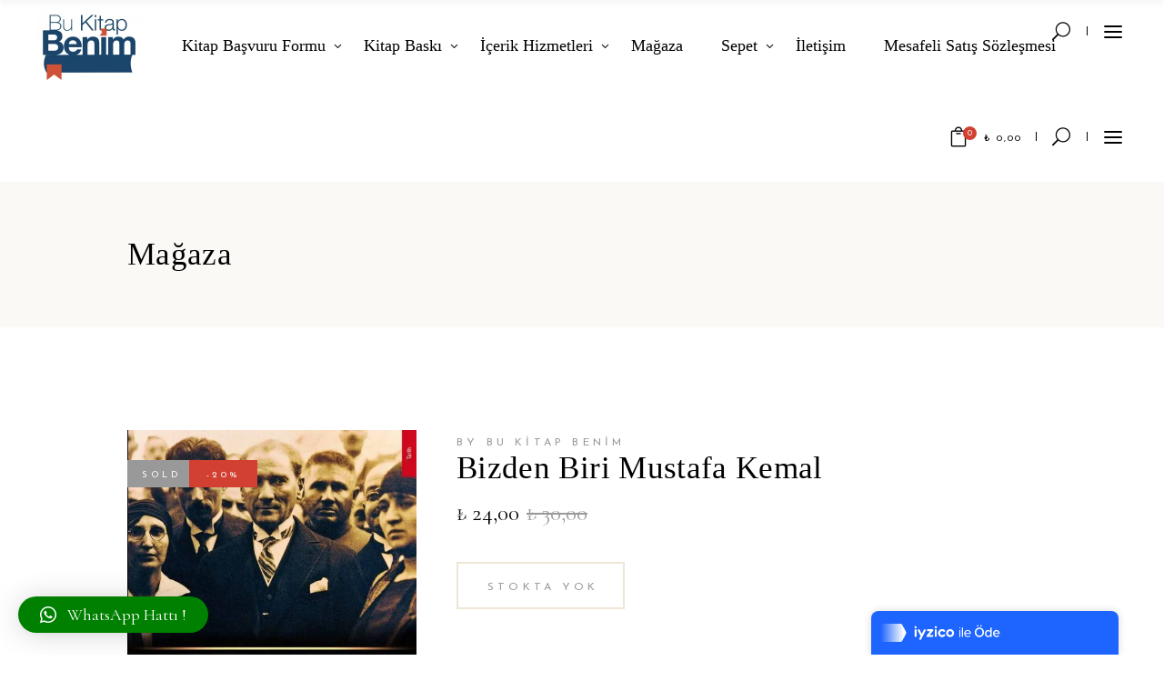

--- FILE ---
content_type: text/html; charset=UTF-8
request_url: https://bukitapbenim.com/urun/bizden-biri-mustafa-kemal/
body_size: 32371
content:
<!DOCTYPE html>
<html lang="tr">
<head>
			
		<meta charset="UTF-8"/>
		<link rel="profile" href="https://gmpg.org/xfn/11"/>
			
				<meta name="viewport" content="width=device-width,initial-scale=1,user-scalable=yes">
		<meta name='robots' content='index, follow, max-image-preview:large, max-snippet:-1, max-video-preview:-1' />

	<!-- This site is optimized with the Yoast SEO plugin v19.11 - https://yoast.com/wordpress/plugins/seo/ -->
	<title>Bizden Biri Mustafa Kemal - Bu Kitap Benim</title>
	<link rel="canonical" href="https://bukitapbenim.com/urun/bizden-biri-mustafa-kemal/" />
	<meta property="og:locale" content="tr_TR" />
	<meta property="og:type" content="article" />
	<meta property="og:title" content="Bizden Biri Mustafa Kemal - Bu Kitap Benim" />
	<meta property="og:description" content="&nbsp; Yayın No 82 Tür Tarih Cilt Bilgisi Karton Kapak Kağıt Bilgisi 2. hamur Basım Tarihi Eylül 2015 Sayfa Sayısı 336 Kitap Boyutları 13,5×21 cm ISBN No 978-605-9900-22-5 &nbsp;" />
	<meta property="og:url" content="https://bukitapbenim.com/urun/bizden-biri-mustafa-kemal/" />
	<meta property="og:site_name" content="Bu Kitap Benim" />
	<meta property="article:modified_time" content="2021-12-21T16:04:47+00:00" />
	<meta property="og:image" content="https://bukitapbenim.com/wp-content/uploads/2021/01/bizden-biri-mustafa-kemal.jpg" />
	<meta property="og:image:width" content="800" />
	<meta property="og:image:height" content="1241" />
	<meta property="og:image:type" content="image/jpeg" />
	<meta name="twitter:card" content="summary_large_image" />
	<script type="application/ld+json" class="yoast-schema-graph">{"@context":"https://schema.org","@graph":[{"@type":"WebPage","@id":"https://bukitapbenim.com/urun/bizden-biri-mustafa-kemal/","url":"https://bukitapbenim.com/urun/bizden-biri-mustafa-kemal/","name":"Bizden Biri Mustafa Kemal - Bu Kitap Benim","isPartOf":{"@id":"https://bukitapbenim.com/#website"},"primaryImageOfPage":{"@id":"https://bukitapbenim.com/urun/bizden-biri-mustafa-kemal/#primaryimage"},"image":{"@id":"https://bukitapbenim.com/urun/bizden-biri-mustafa-kemal/#primaryimage"},"thumbnailUrl":"https://bukitapbenim.com/wp-content/uploads/2021/01/bizden-biri-mustafa-kemal.jpg","datePublished":"2021-01-06T18:10:16+00:00","dateModified":"2021-12-21T16:04:47+00:00","breadcrumb":{"@id":"https://bukitapbenim.com/urun/bizden-biri-mustafa-kemal/#breadcrumb"},"inLanguage":"tr","potentialAction":[{"@type":"ReadAction","target":["https://bukitapbenim.com/urun/bizden-biri-mustafa-kemal/"]}]},{"@type":"ImageObject","inLanguage":"tr","@id":"https://bukitapbenim.com/urun/bizden-biri-mustafa-kemal/#primaryimage","url":"https://bukitapbenim.com/wp-content/uploads/2021/01/bizden-biri-mustafa-kemal.jpg","contentUrl":"https://bukitapbenim.com/wp-content/uploads/2021/01/bizden-biri-mustafa-kemal.jpg","width":800,"height":1241},{"@type":"BreadcrumbList","@id":"https://bukitapbenim.com/urun/bizden-biri-mustafa-kemal/#breadcrumb","itemListElement":[{"@type":"ListItem","position":1,"name":"Ana sayfa","item":"https://bukitapbenim.com/"},{"@type":"ListItem","position":2,"name":"Mağaza","item":"https://bukitapbenim.com/magaza/"},{"@type":"ListItem","position":3,"name":"Bizden Biri Mustafa Kemal"}]},{"@type":"WebSite","@id":"https://bukitapbenim.com/#website","url":"https://bukitapbenim.com/","name":"Bu Kitap Benim","description":"Kişiye &Ouml;zel Kitap Baskı ve İ&ccedil;erik Hizmetleri","potentialAction":[{"@type":"SearchAction","target":{"@type":"EntryPoint","urlTemplate":"https://bukitapbenim.com/?s={search_term_string}"},"query-input":"required name=search_term_string"}],"inLanguage":"tr"}]}</script>
	<!-- / Yoast SEO plugin. -->


<link rel='dns-prefetch' href='//fonts.googleapis.com' />
<link rel='dns-prefetch' href='//s.w.org' />
<link rel="alternate" type="application/rss+xml" title="Bu Kitap Benim &raquo; beslemesi" href="https://bukitapbenim.com/feed/" />
<link rel="alternate" type="application/rss+xml" title="Bu Kitap Benim &raquo; yorum beslemesi" href="https://bukitapbenim.com/comments/feed/" />
<link rel="alternate" type="application/rss+xml" title="Bu Kitap Benim &raquo; Bizden Biri Mustafa Kemal yorum beslemesi" href="https://bukitapbenim.com/urun/bizden-biri-mustafa-kemal/feed/" />
<script type="text/javascript">
window._wpemojiSettings = {"baseUrl":"https:\/\/s.w.org\/images\/core\/emoji\/14.0.0\/72x72\/","ext":".png","svgUrl":"https:\/\/s.w.org\/images\/core\/emoji\/14.0.0\/svg\/","svgExt":".svg","source":{"concatemoji":"https:\/\/bukitapbenim.com\/wp-includes\/js\/wp-emoji-release.min.js?ver=6.0.11"}};
/*! This file is auto-generated */
!function(e,a,t){var n,r,o,i=a.createElement("canvas"),p=i.getContext&&i.getContext("2d");function s(e,t){var a=String.fromCharCode,e=(p.clearRect(0,0,i.width,i.height),p.fillText(a.apply(this,e),0,0),i.toDataURL());return p.clearRect(0,0,i.width,i.height),p.fillText(a.apply(this,t),0,0),e===i.toDataURL()}function c(e){var t=a.createElement("script");t.src=e,t.defer=t.type="text/javascript",a.getElementsByTagName("head")[0].appendChild(t)}for(o=Array("flag","emoji"),t.supports={everything:!0,everythingExceptFlag:!0},r=0;r<o.length;r++)t.supports[o[r]]=function(e){if(!p||!p.fillText)return!1;switch(p.textBaseline="top",p.font="600 32px Arial",e){case"flag":return s([127987,65039,8205,9895,65039],[127987,65039,8203,9895,65039])?!1:!s([55356,56826,55356,56819],[55356,56826,8203,55356,56819])&&!s([55356,57332,56128,56423,56128,56418,56128,56421,56128,56430,56128,56423,56128,56447],[55356,57332,8203,56128,56423,8203,56128,56418,8203,56128,56421,8203,56128,56430,8203,56128,56423,8203,56128,56447]);case"emoji":return!s([129777,127995,8205,129778,127999],[129777,127995,8203,129778,127999])}return!1}(o[r]),t.supports.everything=t.supports.everything&&t.supports[o[r]],"flag"!==o[r]&&(t.supports.everythingExceptFlag=t.supports.everythingExceptFlag&&t.supports[o[r]]);t.supports.everythingExceptFlag=t.supports.everythingExceptFlag&&!t.supports.flag,t.DOMReady=!1,t.readyCallback=function(){t.DOMReady=!0},t.supports.everything||(n=function(){t.readyCallback()},a.addEventListener?(a.addEventListener("DOMContentLoaded",n,!1),e.addEventListener("load",n,!1)):(e.attachEvent("onload",n),a.attachEvent("onreadystatechange",function(){"complete"===a.readyState&&t.readyCallback()})),(e=t.source||{}).concatemoji?c(e.concatemoji):e.wpemoji&&e.twemoji&&(c(e.twemoji),c(e.wpemoji)))}(window,document,window._wpemojiSettings);
</script>
<style type="text/css">
img.wp-smiley,
img.emoji {
	display: inline !important;
	border: none !important;
	box-shadow: none !important;
	height: 1em !important;
	width: 1em !important;
	margin: 0 0.07em !important;
	vertical-align: -0.1em !important;
	background: none !important;
	padding: 0 !important;
}
</style>
	<!-- <link rel='stylesheet' id='style-css'  href='https://bukitapbenim.com/wp-content/plugins/iyzico-woocommerce/media/css/pwi.css?ver=2.0' type='text/css' media='all' /> -->
<!-- <link rel='stylesheet' id='wp-block-library-css'  href='https://bukitapbenim.com/wp-includes/css/dist/block-library/style.min.css?ver=6.0.11' type='text/css' media='all' /> -->
<!-- <link rel='stylesheet' id='wc-blocks-vendors-style-css'  href='https://bukitapbenim.com/wp-content/plugins/woocommerce/packages/woocommerce-blocks/build/wc-blocks-vendors-style.css?ver=8.7.6' type='text/css' media='all' /> -->
<!-- <link rel='stylesheet' id='wc-blocks-style-css'  href='https://bukitapbenim.com/wp-content/plugins/woocommerce/packages/woocommerce-blocks/build/wc-blocks-style.css?ver=8.7.6' type='text/css' media='all' /> -->
<link rel="stylesheet" type="text/css" href="//bukitapbenim.com/wp-content/cache/wpfc-minified/7c5jm7jq/a537p.css" media="all"/>
<style id='global-styles-inline-css' type='text/css'>
body{--wp--preset--color--black: #000000;--wp--preset--color--cyan-bluish-gray: #abb8c3;--wp--preset--color--white: #ffffff;--wp--preset--color--pale-pink: #f78da7;--wp--preset--color--vivid-red: #cf2e2e;--wp--preset--color--luminous-vivid-orange: #ff6900;--wp--preset--color--luminous-vivid-amber: #fcb900;--wp--preset--color--light-green-cyan: #7bdcb5;--wp--preset--color--vivid-green-cyan: #00d084;--wp--preset--color--pale-cyan-blue: #8ed1fc;--wp--preset--color--vivid-cyan-blue: #0693e3;--wp--preset--color--vivid-purple: #9b51e0;--wp--preset--gradient--vivid-cyan-blue-to-vivid-purple: linear-gradient(135deg,rgba(6,147,227,1) 0%,rgb(155,81,224) 100%);--wp--preset--gradient--light-green-cyan-to-vivid-green-cyan: linear-gradient(135deg,rgb(122,220,180) 0%,rgb(0,208,130) 100%);--wp--preset--gradient--luminous-vivid-amber-to-luminous-vivid-orange: linear-gradient(135deg,rgba(252,185,0,1) 0%,rgba(255,105,0,1) 100%);--wp--preset--gradient--luminous-vivid-orange-to-vivid-red: linear-gradient(135deg,rgba(255,105,0,1) 0%,rgb(207,46,46) 100%);--wp--preset--gradient--very-light-gray-to-cyan-bluish-gray: linear-gradient(135deg,rgb(238,238,238) 0%,rgb(169,184,195) 100%);--wp--preset--gradient--cool-to-warm-spectrum: linear-gradient(135deg,rgb(74,234,220) 0%,rgb(151,120,209) 20%,rgb(207,42,186) 40%,rgb(238,44,130) 60%,rgb(251,105,98) 80%,rgb(254,248,76) 100%);--wp--preset--gradient--blush-light-purple: linear-gradient(135deg,rgb(255,206,236) 0%,rgb(152,150,240) 100%);--wp--preset--gradient--blush-bordeaux: linear-gradient(135deg,rgb(254,205,165) 0%,rgb(254,45,45) 50%,rgb(107,0,62) 100%);--wp--preset--gradient--luminous-dusk: linear-gradient(135deg,rgb(255,203,112) 0%,rgb(199,81,192) 50%,rgb(65,88,208) 100%);--wp--preset--gradient--pale-ocean: linear-gradient(135deg,rgb(255,245,203) 0%,rgb(182,227,212) 50%,rgb(51,167,181) 100%);--wp--preset--gradient--electric-grass: linear-gradient(135deg,rgb(202,248,128) 0%,rgb(113,206,126) 100%);--wp--preset--gradient--midnight: linear-gradient(135deg,rgb(2,3,129) 0%,rgb(40,116,252) 100%);--wp--preset--duotone--dark-grayscale: url('#wp-duotone-dark-grayscale');--wp--preset--duotone--grayscale: url('#wp-duotone-grayscale');--wp--preset--duotone--purple-yellow: url('#wp-duotone-purple-yellow');--wp--preset--duotone--blue-red: url('#wp-duotone-blue-red');--wp--preset--duotone--midnight: url('#wp-duotone-midnight');--wp--preset--duotone--magenta-yellow: url('#wp-duotone-magenta-yellow');--wp--preset--duotone--purple-green: url('#wp-duotone-purple-green');--wp--preset--duotone--blue-orange: url('#wp-duotone-blue-orange');--wp--preset--font-size--small: 13px;--wp--preset--font-size--medium: 20px;--wp--preset--font-size--large: 36px;--wp--preset--font-size--x-large: 42px;}.has-black-color{color: var(--wp--preset--color--black) !important;}.has-cyan-bluish-gray-color{color: var(--wp--preset--color--cyan-bluish-gray) !important;}.has-white-color{color: var(--wp--preset--color--white) !important;}.has-pale-pink-color{color: var(--wp--preset--color--pale-pink) !important;}.has-vivid-red-color{color: var(--wp--preset--color--vivid-red) !important;}.has-luminous-vivid-orange-color{color: var(--wp--preset--color--luminous-vivid-orange) !important;}.has-luminous-vivid-amber-color{color: var(--wp--preset--color--luminous-vivid-amber) !important;}.has-light-green-cyan-color{color: var(--wp--preset--color--light-green-cyan) !important;}.has-vivid-green-cyan-color{color: var(--wp--preset--color--vivid-green-cyan) !important;}.has-pale-cyan-blue-color{color: var(--wp--preset--color--pale-cyan-blue) !important;}.has-vivid-cyan-blue-color{color: var(--wp--preset--color--vivid-cyan-blue) !important;}.has-vivid-purple-color{color: var(--wp--preset--color--vivid-purple) !important;}.has-black-background-color{background-color: var(--wp--preset--color--black) !important;}.has-cyan-bluish-gray-background-color{background-color: var(--wp--preset--color--cyan-bluish-gray) !important;}.has-white-background-color{background-color: var(--wp--preset--color--white) !important;}.has-pale-pink-background-color{background-color: var(--wp--preset--color--pale-pink) !important;}.has-vivid-red-background-color{background-color: var(--wp--preset--color--vivid-red) !important;}.has-luminous-vivid-orange-background-color{background-color: var(--wp--preset--color--luminous-vivid-orange) !important;}.has-luminous-vivid-amber-background-color{background-color: var(--wp--preset--color--luminous-vivid-amber) !important;}.has-light-green-cyan-background-color{background-color: var(--wp--preset--color--light-green-cyan) !important;}.has-vivid-green-cyan-background-color{background-color: var(--wp--preset--color--vivid-green-cyan) !important;}.has-pale-cyan-blue-background-color{background-color: var(--wp--preset--color--pale-cyan-blue) !important;}.has-vivid-cyan-blue-background-color{background-color: var(--wp--preset--color--vivid-cyan-blue) !important;}.has-vivid-purple-background-color{background-color: var(--wp--preset--color--vivid-purple) !important;}.has-black-border-color{border-color: var(--wp--preset--color--black) !important;}.has-cyan-bluish-gray-border-color{border-color: var(--wp--preset--color--cyan-bluish-gray) !important;}.has-white-border-color{border-color: var(--wp--preset--color--white) !important;}.has-pale-pink-border-color{border-color: var(--wp--preset--color--pale-pink) !important;}.has-vivid-red-border-color{border-color: var(--wp--preset--color--vivid-red) !important;}.has-luminous-vivid-orange-border-color{border-color: var(--wp--preset--color--luminous-vivid-orange) !important;}.has-luminous-vivid-amber-border-color{border-color: var(--wp--preset--color--luminous-vivid-amber) !important;}.has-light-green-cyan-border-color{border-color: var(--wp--preset--color--light-green-cyan) !important;}.has-vivid-green-cyan-border-color{border-color: var(--wp--preset--color--vivid-green-cyan) !important;}.has-pale-cyan-blue-border-color{border-color: var(--wp--preset--color--pale-cyan-blue) !important;}.has-vivid-cyan-blue-border-color{border-color: var(--wp--preset--color--vivid-cyan-blue) !important;}.has-vivid-purple-border-color{border-color: var(--wp--preset--color--vivid-purple) !important;}.has-vivid-cyan-blue-to-vivid-purple-gradient-background{background: var(--wp--preset--gradient--vivid-cyan-blue-to-vivid-purple) !important;}.has-light-green-cyan-to-vivid-green-cyan-gradient-background{background: var(--wp--preset--gradient--light-green-cyan-to-vivid-green-cyan) !important;}.has-luminous-vivid-amber-to-luminous-vivid-orange-gradient-background{background: var(--wp--preset--gradient--luminous-vivid-amber-to-luminous-vivid-orange) !important;}.has-luminous-vivid-orange-to-vivid-red-gradient-background{background: var(--wp--preset--gradient--luminous-vivid-orange-to-vivid-red) !important;}.has-very-light-gray-to-cyan-bluish-gray-gradient-background{background: var(--wp--preset--gradient--very-light-gray-to-cyan-bluish-gray) !important;}.has-cool-to-warm-spectrum-gradient-background{background: var(--wp--preset--gradient--cool-to-warm-spectrum) !important;}.has-blush-light-purple-gradient-background{background: var(--wp--preset--gradient--blush-light-purple) !important;}.has-blush-bordeaux-gradient-background{background: var(--wp--preset--gradient--blush-bordeaux) !important;}.has-luminous-dusk-gradient-background{background: var(--wp--preset--gradient--luminous-dusk) !important;}.has-pale-ocean-gradient-background{background: var(--wp--preset--gradient--pale-ocean) !important;}.has-electric-grass-gradient-background{background: var(--wp--preset--gradient--electric-grass) !important;}.has-midnight-gradient-background{background: var(--wp--preset--gradient--midnight) !important;}.has-small-font-size{font-size: var(--wp--preset--font-size--small) !important;}.has-medium-font-size{font-size: var(--wp--preset--font-size--medium) !important;}.has-large-font-size{font-size: var(--wp--preset--font-size--large) !important;}.has-x-large-font-size{font-size: var(--wp--preset--font-size--x-large) !important;}
</style>
<!-- <link rel='stylesheet' id='contact-form-7-css'  href='https://bukitapbenim.com/wp-content/plugins/contact-form-7/includes/css/styles.css?ver=5.6.4' type='text/css' media='all' /> -->
<!-- <link rel='stylesheet' id='wpsm-comptable-styles-css'  href='https://bukitapbenim.com/wp-content/plugins/table-maker/css/style.css?ver=1.9.1' type='text/css' media='all' /> -->
<link rel="stylesheet" type="text/css" href="//bukitapbenim.com/wp-content/cache/wpfc-minified/kaeyv233/a537p.css" media="all"/>
<style id='woocommerce-inline-inline-css' type='text/css'>
.woocommerce form .form-row .required { visibility: visible; }
</style>
<!-- <link rel='stylesheet' id='chapterone-mikado-default-style-css'  href='https://bukitapbenim.com/wp-content/themes/chapterone/style.css?ver=6.0.11' type='text/css' media='all' /> -->
<!-- <link rel='stylesheet' id='chapterone-mikado-modules-css'  href='https://bukitapbenim.com/wp-content/themes/chapterone/assets/css/modules.min.css?ver=6.0.11' type='text/css' media='all' /> -->
<!-- <link rel='stylesheet' id='chapterone-mikado-font_elegant-css'  href='https://bukitapbenim.com/wp-content/themes/chapterone/framework/lib/icons-pack/elegant-icons/style.min.css?ver=6.0.11' type='text/css' media='all' /> -->
<!-- <link rel='stylesheet' id='chapterone-mikado-font_awesome-css'  href='https://bukitapbenim.com/wp-content/themes/chapterone/framework/lib/icons-pack/font-awesome/css/fontawesome-all.min.css?ver=6.0.11' type='text/css' media='all' /> -->
<!-- <link rel='stylesheet' id='chapterone-mikado-ion_icons-css'  href='https://bukitapbenim.com/wp-content/themes/chapterone/framework/lib/icons-pack/ion-icons/css/ionicons.min.css?ver=6.0.11' type='text/css' media='all' /> -->
<!-- <link rel='stylesheet' id='chapterone-mikado-linea_icons-css'  href='https://bukitapbenim.com/wp-content/themes/chapterone/framework/lib/icons-pack/linea-icons/style.css?ver=6.0.11' type='text/css' media='all' /> -->
<!-- <link rel='stylesheet' id='chapterone-mikado-linear_icons-css'  href='https://bukitapbenim.com/wp-content/themes/chapterone/framework/lib/icons-pack/linear-icons/style.css?ver=6.0.11' type='text/css' media='all' /> -->
<!-- <link rel='stylesheet' id='chapterone-mikado-simple_line_icons-css'  href='https://bukitapbenim.com/wp-content/themes/chapterone/framework/lib/icons-pack/simple-line-icons/simple-line-icons.css?ver=6.0.11' type='text/css' media='all' /> -->
<!-- <link rel='stylesheet' id='mediaelement-css'  href='https://bukitapbenim.com/wp-includes/js/mediaelement/mediaelementplayer-legacy.min.css?ver=4.2.16' type='text/css' media='all' /> -->
<!-- <link rel='stylesheet' id='wp-mediaelement-css'  href='https://bukitapbenim.com/wp-includes/js/mediaelement/wp-mediaelement.min.css?ver=6.0.11' type='text/css' media='all' /> -->
<!-- <link rel='stylesheet' id='chapterone-mikado-woo-css'  href='https://bukitapbenim.com/wp-content/themes/chapterone/assets/css/woocommerce.min.css?ver=6.0.11' type='text/css' media='all' /> -->
<!-- <link rel='stylesheet' id='chapterone-mikado-woo-responsive-css'  href='https://bukitapbenim.com/wp-content/themes/chapterone/assets/css/woocommerce-responsive.min.css?ver=6.0.11' type='text/css' media='all' /> -->
<!-- <link rel='stylesheet' id='chapterone-mikado-style-dynamic-css'  href='https://bukitapbenim.com/wp-content/themes/chapterone/assets/css/style_dynamic.css?ver=1766400752' type='text/css' media='all' /> -->
<!-- <link rel='stylesheet' id='chapterone-mikado-modules-responsive-css'  href='https://bukitapbenim.com/wp-content/themes/chapterone/assets/css/modules-responsive.min.css?ver=6.0.11' type='text/css' media='all' /> -->
<!-- <link rel='stylesheet' id='chapterone-mikado-style-dynamic-responsive-css'  href='https://bukitapbenim.com/wp-content/themes/chapterone/assets/css/style_dynamic_responsive.css?ver=1766400752' type='text/css' media='all' /> -->
<link rel="stylesheet" type="text/css" href="//bukitapbenim.com/wp-content/cache/wpfc-minified/87zq3teg/a53bn.css" media="all"/>
<link rel='stylesheet' id='chapterone-mikado-google-fonts-css'  href='https://fonts.googleapis.com/css?family=Cormorant+Garamond%3A300%2C400%2C500%7CJosefin+Sans%3A300%2C400%2C500&#038;subset=latin-ext&#038;ver=1.0.0' type='text/css' media='all' />
<!-- <link rel='stylesheet' id='qlwapp-css'  href='https://bukitapbenim.com/wp-content/plugins/wp-whatsapp-chat/build/frontend/css/style.css?ver=7.5.3' type='text/css' media='all' /> -->
<link rel="stylesheet" type="text/css" href="//bukitapbenim.com/wp-content/cache/wpfc-minified/m0wl3hmd/a537p.css" media="all"/>
<script src='//bukitapbenim.com/wp-content/cache/wpfc-minified/12938pbk/a537p.js' type="text/javascript"></script>
<!-- <script type='text/javascript' src='https://bukitapbenim.com/wp-includes/js/jquery/jquery.min.js?ver=3.6.0' id='jquery-core-js'></script> -->
<!-- <script type='text/javascript' src='https://bukitapbenim.com/wp-includes/js/jquery/jquery-migrate.min.js?ver=3.3.2' id='jquery-migrate-js'></script> -->
<!-- <script type='text/javascript' src='https://bukitapbenim.com/wp-content/plugins/woocommerce/assets/js/jquery-blockui/jquery.blockUI.min.js?ver=2.7.0-wc.7.1.1' id='jquery-blockui-js'></script> -->
<script type='text/javascript' id='wc-add-to-cart-js-extra'>
/* <![CDATA[ */
var wc_add_to_cart_params = {"ajax_url":"\/wp-admin\/admin-ajax.php","wc_ajax_url":"\/?wc-ajax=%%endpoint%%","i18n_view_cart":"Sepeti g\u00f6r\u00fcnt\u00fcle","cart_url":"https:\/\/bukitapbenim.com\/sepet\/","is_cart":"","cart_redirect_after_add":"yes"};
/* ]]> */
</script>
<script src='//bukitapbenim.com/wp-content/cache/wpfc-minified/fhklkpc7/a537p.js' type="text/javascript"></script>
<!-- <script type='text/javascript' src='https://bukitapbenim.com/wp-content/plugins/woocommerce/assets/js/frontend/add-to-cart.min.js?ver=7.1.1' id='wc-add-to-cart-js'></script> -->
<!-- <script type='text/javascript' src='https://bukitapbenim.com/wp-content/plugins/js_composer/assets/js/vendors/woocommerce-add-to-cart.js?ver=6.7.0' id='vc_woocommerce-add-to-cart-js-js'></script> -->
<link rel="https://api.w.org/" href="https://bukitapbenim.com/wp-json/" /><link rel="alternate" type="application/json" href="https://bukitapbenim.com/wp-json/wp/v2/product/4131" /><link rel="EditURI" type="application/rsd+xml" title="RSD" href="https://bukitapbenim.com/xmlrpc.php?rsd" />
<link rel="wlwmanifest" type="application/wlwmanifest+xml" href="https://bukitapbenim.com/wp-includes/wlwmanifest.xml" /> 
<meta name="generator" content="WordPress 6.0.11" />
<meta name="generator" content="WooCommerce 7.1.1" />
<link rel='shortlink' href='https://bukitapbenim.com/?p=4131' />
<link rel="alternate" type="application/json+oembed" href="https://bukitapbenim.com/wp-json/oembed/1.0/embed?url=https%3A%2F%2Fbukitapbenim.com%2Furun%2Fbizden-biri-mustafa-kemal%2F" />
<link rel="alternate" type="text/xml+oembed" href="https://bukitapbenim.com/wp-json/oembed/1.0/embed?url=https%3A%2F%2Fbukitapbenim.com%2Furun%2Fbizden-biri-mustafa-kemal%2F&#038;format=xml" />
		<script>
			document.documentElement.className = document.documentElement.className.replace( 'no-js', 'js' );
		</script>
				<style>
			.no-js img.lazyload { display: none; }
			figure.wp-block-image img.lazyloading { min-width: 150px; }
							.lazyload, .lazyloading { opacity: 0; }
				.lazyloaded {
					opacity: 1;
					transition: opacity 400ms;
					transition-delay: 0ms;
				}
					</style>
			<noscript><style>.woocommerce-product-gallery{ opacity: 1 !important; }</style></noscript>
	<meta name="generator" content="Powered by WPBakery Page Builder - drag and drop page builder for WordPress."/>
<meta name="generator" content="Powered by Slider Revolution 6.5.11 - responsive, Mobile-Friendly Slider Plugin for WordPress with comfortable drag and drop interface." />
<link rel="icon" href="https://bukitapbenim.com/wp-content/uploads/2017/08/cropped-image1-e1502187591544-1-32x32.png" sizes="32x32" />
<link rel="icon" href="https://bukitapbenim.com/wp-content/uploads/2017/08/cropped-image1-e1502187591544-1-192x192.png" sizes="192x192" />
<link rel="apple-touch-icon" href="https://bukitapbenim.com/wp-content/uploads/2017/08/cropped-image1-e1502187591544-1-180x180.png" />
<meta name="msapplication-TileImage" content="https://bukitapbenim.com/wp-content/uploads/2017/08/cropped-image1-e1502187591544-1-270x270.png" />
<script type="text/javascript">function setREVStartSize(e){
			//window.requestAnimationFrame(function() {				 
				window.RSIW = window.RSIW===undefined ? window.innerWidth : window.RSIW;	
				window.RSIH = window.RSIH===undefined ? window.innerHeight : window.RSIH;	
				try {								
					var pw = document.getElementById(e.c).parentNode.offsetWidth,
						newh;
					pw = pw===0 || isNaN(pw) ? window.RSIW : pw;
					e.tabw = e.tabw===undefined ? 0 : parseInt(e.tabw);
					e.thumbw = e.thumbw===undefined ? 0 : parseInt(e.thumbw);
					e.tabh = e.tabh===undefined ? 0 : parseInt(e.tabh);
					e.thumbh = e.thumbh===undefined ? 0 : parseInt(e.thumbh);
					e.tabhide = e.tabhide===undefined ? 0 : parseInt(e.tabhide);
					e.thumbhide = e.thumbhide===undefined ? 0 : parseInt(e.thumbhide);
					e.mh = e.mh===undefined || e.mh=="" || e.mh==="auto" ? 0 : parseInt(e.mh,0);		
					if(e.layout==="fullscreen" || e.l==="fullscreen") 						
						newh = Math.max(e.mh,window.RSIH);					
					else{					
						e.gw = Array.isArray(e.gw) ? e.gw : [e.gw];
						for (var i in e.rl) if (e.gw[i]===undefined || e.gw[i]===0) e.gw[i] = e.gw[i-1];					
						e.gh = e.el===undefined || e.el==="" || (Array.isArray(e.el) && e.el.length==0)? e.gh : e.el;
						e.gh = Array.isArray(e.gh) ? e.gh : [e.gh];
						for (var i in e.rl) if (e.gh[i]===undefined || e.gh[i]===0) e.gh[i] = e.gh[i-1];
											
						var nl = new Array(e.rl.length),
							ix = 0,						
							sl;					
						e.tabw = e.tabhide>=pw ? 0 : e.tabw;
						e.thumbw = e.thumbhide>=pw ? 0 : e.thumbw;
						e.tabh = e.tabhide>=pw ? 0 : e.tabh;
						e.thumbh = e.thumbhide>=pw ? 0 : e.thumbh;					
						for (var i in e.rl) nl[i] = e.rl[i]<window.RSIW ? 0 : e.rl[i];
						sl = nl[0];									
						for (var i in nl) if (sl>nl[i] && nl[i]>0) { sl = nl[i]; ix=i;}															
						var m = pw>(e.gw[ix]+e.tabw+e.thumbw) ? 1 : (pw-(e.tabw+e.thumbw)) / (e.gw[ix]);					
						newh =  (e.gh[ix] * m) + (e.tabh + e.thumbh);
					}
					var el = document.getElementById(e.c);
					if (el!==null && el) el.style.height = newh+"px";					
					el = document.getElementById(e.c+"_wrapper");
					if (el!==null && el) {
						el.style.height = newh+"px";
						el.style.display = "block";
					}
				} catch(e){
					console.log("Failure at Presize of Slider:" + e)
				}					   
			//});
		  };</script>
		<style type="text/css" id="wp-custom-css">
			.mkdf-top-bar {
    display: inline-block;
    height: 32px;
    font-size: 10px;
    line-height: 1;
    font-family: "Josefin Sans",sans-serif;
    color: #fff;
    letter-spacing: .35em;
    background-color: #d14031;
    -webkit-box-sizing: border-box;
    box-sizing: border-box;
    z-index: 110;
}
:root .has-very-dark-gray-color {
    color: #ffffff;
}
.mkdf-main-menu u li {
 font-family: "Times New Roman", Times, serif;
}		</style>
					<style>
				:root {
				--qlwapp-scheme-font-family:inherit;--qlwapp-scheme-font-size:18px;--qlwapp-scheme-icon-size:60px;--qlwapp-scheme-icon-font-size:24px;--qlwapp-scheme-brand:#008000;--qlwapp-scheme-text:#ffffff;--qlwapp-scheme-box-message-word-break:break-all;--qlwapp-button-animation-name:none;				}
			</style>
			<noscript><style> .wpb_animate_when_almost_visible { opacity: 1; }</style></noscript></head>
<body class="product-template-default single single-product postid-4131 theme-chapterone chapterone-core-1.0.4 woocommerce woocommerce-page woocommerce-no-js chapterone-ver-1.5 mkdf-grid-1000 mkdf-empty-google-api mkdf-wide-dropdown-menu-content-in-grid mkdf-sticky-header-on-scroll-down-up mkdf-dropdown-default mkdf-header-standard mkdf-menu-area-shadow-disable mkdf-menu-area-in-grid-shadow-disable mkdf-menu-area-border-disable mkdf-menu-area-in-grid-border-disable mkdf-logo-area-border-disable mkdf-logo-area-in-grid-border-disable mkdf-header-vertical-shadow-disable mkdf-header-vertical-border-disable mkdf-side-menu-slide-from-right mkdf-woocommerce-page mkdf-woo-single-page mkdf-woocommerce-columns-3 mkdf-woo-normal-space mkdf-woo-pl-info-below-image mkdf-woo-single-thumb-below-image mkdf-woo-single-has-pretty-photo mkdf-default-mobile-header mkdf-sticky-up-mobile-header mkdf-slide-from-header-bottom wpb-js-composer js-comp-ver-6.7.0 vc_responsive" itemscope itemtype="https://schema.org/WebPage">
<div class="mkdf-wrapper">
	<div class="mkdf-wrapper-inner">
			
	<header class="mkdf-page-header">
				
					
			<div class="mkdf-menu-area mkdf-menu-left">
								
									
					<div class="mkdf-vertical-align-containers">
						<div class="mkdf-position-left"><!--
				 -->
							<div class="mkdf-position-left-inner">
								
	
	<div class="mkdf-logo-wrapper">
		<a itemprop="url"
		   href="https://bukitapbenim.com/" style="height: 78px;">
			<img itemprop="image" 
			      width="230" height="156"  alt="logo" data-src="https://bukitapbenim.com/wp-content/uploads/2020/05/image1-e1591556086330.png" class="mkdf-normal-logo lazyload" src="[data-uri]" /><noscript><img itemprop="image" 
			      width="230" height="156"  alt="logo" data-src="https://bukitapbenim.com/wp-content/uploads/2020/05/image1-e1591556086330.png" class="mkdf-normal-logo lazyload" src="[data-uri]" /><noscript><img itemprop="image" class="mkdf-normal-logo"
			     src="https://bukitapbenim.com/wp-content/uploads/2020/05/image1-e1591556086330.png" width="230" height="156"  alt="logo"/></noscript></noscript>
			<img itemprop="image" 
			                                                   width="230" height="156"  alt="dark logo" data-src="https://bukitapbenim.com/wp-content/uploads/2020/05/image1-e1591556086330.png" class="mkdf-dark-logo lazyload" src="[data-uri]" /><noscript><img itemprop="image" 
			                                                   width="230" height="156"  alt="dark logo" data-src="https://bukitapbenim.com/wp-content/uploads/2020/05/image1-e1591556086330.png" class="mkdf-dark-logo lazyload" src="[data-uri]" /><noscript><img itemprop="image" class="mkdf-dark-logo"
			                                                  src="https://bukitapbenim.com/wp-content/uploads/2020/05/image1-e1591556086330.png" width="230" height="156"  alt="dark logo"/></noscript></noscript>			<img itemprop="image" 
			                                                    width="230" height="156"  alt="light logo" data-src="https://bukitapbenim.com/wp-content/uploads/2020/05/image1-e1591556086330.png" class="mkdf-light-logo lazyload" src="[data-uri]" /><noscript><img itemprop="image" 
			                                                    width="230" height="156"  alt="light logo" data-src="https://bukitapbenim.com/wp-content/uploads/2020/05/image1-e1591556086330.png" class="mkdf-light-logo lazyload" src="[data-uri]" /><noscript><img itemprop="image" class="mkdf-light-logo"
			                                                   src="https://bukitapbenim.com/wp-content/uploads/2020/05/image1-e1591556086330.png" width="230" height="156"  alt="light logo"/></noscript></noscript>		</a>
	</div>

																		
	<nav class="mkdf-main-menu mkdf-drop-down mkdf-default-nav">
		<ul id="menu-genel" class="clearfix"><li id="nav-menu-item-1370" class="menu-item menu-item-type-post_type menu-item-object-page menu-item-has-children  has_sub narrow"><a href="https://bukitapbenim.com/kitap-basvuru-formu/" class=""><span class="item_outer"><span class="item_text">Kitap Başvuru Formu</span><i class="mkdf-menu-arrow arrow_carrot-down"></i></span></a>
<div class="second"><div class="inner"><ul>
	<li id="nav-menu-item-645" class="menu-item menu-item-type-post_type menu-item-object-page menu-item-has-children sub"><a href="https://bukitapbenim.com/yazihane/" class=""><span class="item_outer"><span class="item_text">Yazıhane</span></span></a>
	<ul>
		<li id="nav-menu-item-760" class="menu-item menu-item-type-post_type menu-item-object-post "><a href="https://bukitapbenim.com/sunum-nasil-hazirlanmali/" class=""><span class="item_outer"><span class="item_text">Sunum Nasıl Hazırlanmalı?</span></span></a></li>
		<li id="nav-menu-item-766" class="menu-item menu-item-type-post_type menu-item-object-post "><a href="https://bukitapbenim.com/web-sitesi-icerikleri/" class=""><span class="item_outer"><span class="item_text">Web Sitesi İçerikleri</span></span></a></li>
		<li id="nav-menu-item-755" class="menu-item menu-item-type-post_type menu-item-object-post "><a href="https://bukitapbenim.com/akademik-makale-tashihi/" class=""><span class="item_outer"><span class="item_text">Akademik Makale Tashihi</span></span></a></li>
		<li id="nav-menu-item-910" class="menu-item menu-item-type-post_type menu-item-object-post "><a href="https://bukitapbenim.com/kitap-baski-hizmetleri-ve-son-okuma-hizmeti/" class=""><span class="item_outer"><span class="item_text">Kitap Baskı Hizmetleri ve Son Okuma Hizmeti</span></span></a></li>
		<li id="nav-menu-item-535" class="menu-item menu-item-type-post_type menu-item-object-post "><a href="https://bukitapbenim.com/icerik-nedir/" class=""><span class="item_outer"><span class="item_text">İçerik Nedir?</span></span></a></li>
		<li id="nav-menu-item-723" class="menu-item menu-item-type-post_type menu-item-object-post "><a href="https://bukitapbenim.com/seo-uyumlu-icerik-nedir/" class=""><span class="item_outer"><span class="item_text">SEO Uyumlu İçerik Nedir?</span></span></a></li>
		<li id="nav-menu-item-639" class="menu-item menu-item-type-post_type menu-item-object-post "><a href="https://bukitapbenim.com/icerik-yazari-ve-icerik-editoru/" class=""><span class="item_outer"><span class="item_text">İçerik Yazarı ve İçerik Editörü</span></span></a></li>
		<li id="nav-menu-item-689" class="menu-item menu-item-type-post_type menu-item-object-post "><a href="https://bukitapbenim.com/icerik-dunyasi-ve-etkili-metin/" class=""><span class="item_outer"><span class="item_text">İçerik Dünyası ve Etkili Metin</span></span></a></li>
		<li id="nav-menu-item-697" class="menu-item menu-item-type-post_type menu-item-object-post "><a href="https://bukitapbenim.com/icerik-yazdirmak-istiyorum/" class=""><span class="item_outer"><span class="item_text">İçerik Yazdırmak İstiyorum!</span></span></a></li>
		<li id="nav-menu-item-1262" class="menu-item menu-item-type-post_type menu-item-object-page "><a href="https://bukitapbenim.com/dijital-kart-turkiye/" class=""><span class="item_outer"><span class="item_text">Dijital Kart Türkiye</span></span></a></li>
	</ul>
</li>
</ul></div></div>
</li>
<li id="nav-menu-item-642" class="menu-item menu-item-type-taxonomy menu-item-object-category menu-item-has-children  has_sub narrow"><a href="https://bukitapbenim.com/category/kitap/" class=""><span class="item_outer"><span class="item_text">Kitap Baskı</span><i class="mkdf-menu-arrow arrow_carrot-down"></i></span></a>
<div class="second"><div class="inner"><ul>
	<li id="nav-menu-item-1269" class="menu-item menu-item-type-post_type menu-item-object-post "><a href="https://bukitapbenim.com/isme-ozel-kitap-bastirmak/" class=""><span class="item_outer"><span class="item_text">İsme Özel Kitap Bastırmak</span></span></a></li>
	<li id="nav-menu-item-883" class="menu-item menu-item-type-post_type menu-item-object-post "><a href="https://bukitapbenim.com/hediye-kitap-basimi/" class=""><span class="item_outer"><span class="item_text">Hediye Kitap Basımı</span></span></a></li>
	<li id="nav-menu-item-177" class="menu-item menu-item-type-post_type menu-item-object-page menu-item-has-children sub"><a href="https://bukitapbenim.com/kitabina-sahip-cik/eserleriniz-kitap-haline-donussun/" class=""><span class="item_outer"><span class="item_text">Eserleriniz Kitap Haline Dönüşsün</span></span></a>
	<ul>
		<li id="nav-menu-item-265" class="menu-item menu-item-type-post_type menu-item-object-post "><a href="https://bukitapbenim.com/yazar-olmak/" class=""><span class="item_outer"><span class="item_text">Yazar Olmak!</span></span></a></li>
		<li id="nav-menu-item-643" class="menu-item menu-item-type-post_type menu-item-object-page "><a href="https://bukitapbenim.com/kitabina-sahip-cik/" class=""><span class="item_outer"><span class="item_text">Kitabına Sahip Çık!</span></span></a></li>
	</ul>
</li>
	<li id="nav-menu-item-96" class="menu-item menu-item-type-post_type menu-item-object-page menu-item-has-children sub"><a href="https://bukitapbenim.com/kitap-baski-ve-yayin-sureci/" class=""><span class="item_outer"><span class="item_text">Kitap Baskı ve Yayın Süreci</span></span></a>
	<ul>
		<li id="nav-menu-item-877" class="menu-item menu-item-type-post_type menu-item-object-post "><a href="https://bukitapbenim.com/kitap-baski-fiyatlari/" class=""><span class="item_outer"><span class="item_text">Kitap Baskı Fiyatları</span></span></a></li>
		<li id="nav-menu-item-1236" class="menu-item menu-item-type-post_type menu-item-object-post "><a href="https://bukitapbenim.com/en-ucuz-kitap-basimi-nasil-gerceklestirilir/" class=""><span class="item_outer"><span class="item_text">En Ucuz Kitap Basımı Nasıl Gerçekleştirilir?</span></span></a></li>
		<li id="nav-menu-item-1116" class="menu-item menu-item-type-post_type menu-item-object-post "><a href="https://bukitapbenim.com/kitap-baski-kagit-turleri-nelerdir/" class=""><span class="item_outer"><span class="item_text">Kitap Baskı Kağıt Türleri Nelerdir?</span></span></a></li>
		<li id="nav-menu-item-1244" class="menu-item menu-item-type-post_type menu-item-object-post "><a href="https://bukitapbenim.com/roman-boy/" class=""><span class="item_outer"><span class="item_text">Kitap Baskı Roman Boy Nedir?</span></span></a></li>
		<li id="nav-menu-item-889" class="menu-item menu-item-type-post_type menu-item-object-post "><a href="https://bukitapbenim.com/editoryal-hizmet-nedir-kitap-icin-neden-onemlidir/" class=""><span class="item_outer"><span class="item_text">Editöryal Hizmet Nedir? Kitap İçin Neden Önemlidir?</span></span></a></li>
		<li id="nav-menu-item-296" class="menu-item menu-item-type-post_type menu-item-object-post "><a href="https://bukitapbenim.com/yayina-hazirlik-surecleri/" class=""><span class="item_outer"><span class="item_text">Yayına Hazırlık Süreçleri</span></span></a></li>
		<li id="nav-menu-item-624" class="menu-item menu-item-type-post_type menu-item-object-post "><a href="https://bukitapbenim.com/yayinevi-sozlesmesi/" class=""><span class="item_outer"><span class="item_text">Yayınevi Sözleşmesi</span></span></a></li>
		<li id="nav-menu-item-872" class="menu-item menu-item-type-post_type menu-item-object-post "><a href="https://bukitapbenim.com/kitap-baski-olculeri/" class=""><span class="item_outer"><span class="item_text">Kitap Baskı Ölçüleri Nelerdir?</span></span></a></li>
		<li id="nav-menu-item-626" class="menu-item menu-item-type-post_type menu-item-object-post "><a href="https://bukitapbenim.com/kitap-bandrolu-nedir-nasil-alinir/" class=""><span class="item_outer"><span class="item_text">Kitap Bandrolü Ne İşe Yarar? Nasıl Alınır?</span></span></a></li>
		<li id="nav-menu-item-623" class="menu-item menu-item-type-post_type menu-item-object-post "><a href="https://bukitapbenim.com/isbn-nedir-nasil-temin-edilir/" class=""><span class="item_outer"><span class="item_text">ISBN Nedir? Nasıl Temin Edilir?</span></span></a></li>
		<li id="nav-menu-item-625" class="menu-item menu-item-type-post_type menu-item-object-post "><a href="https://bukitapbenim.com/kitap-baski-hizmetleri/" class=""><span class="item_outer"><span class="item_text">İster 1 İster 1000 Baskı</span></span></a></li>
	</ul>
</li>
	<li id="nav-menu-item-303" class="menu-item menu-item-type-post_type menu-item-object-post menu-item-has-children sub"><a href="https://bukitapbenim.com/akademik-calismalar-nasil-kitaba-donusturulur/" class=""><span class="item_outer"><span class="item_text">Akademik Çalışmalar Nasıl Kitaba Dönüştürülür?</span></span></a>
	<ul>
		<li id="nav-menu-item-739" class="menu-item menu-item-type-post_type menu-item-object-post menu-item-has-children "><a href="https://bukitapbenim.com/akademik-derleme-kitap-hazirlamak/" class=""><span class="item_outer"><span class="item_text">Akademik Derleme Kitap Hazırlamak</span></span></a>
		<ul>
			<li id="nav-menu-item-748" class="menu-item menu-item-type-post_type menu-item-object-post "><a href="https://bukitapbenim.com/derleme-kitap-kac-puan/" class=""><span class="item_outer"><span class="item_text">Derleme Kitap Kaç Puan?</span></span></a></li>
		</ul>
</li>
		<li id="nav-menu-item-705" class="menu-item menu-item-type-post_type menu-item-object-post "><a href="https://bukitapbenim.com/tezden-kitap-uretmek/" class=""><span class="item_outer"><span class="item_text">Tezden Kitap Üretmek</span></span></a></li>
		<li id="nav-menu-item-717" class="menu-item menu-item-type-post_type menu-item-object-post menu-item-has-children "><a href="https://bukitapbenim.com/docentlik-sartlari-ve-kitap-bastirmak/" class=""><span class="item_outer"><span class="item_text">Doçentlik Şartları ve Kitap Bastırmak</span></span></a>
		<ul>
			<li id="nav-menu-item-842" class="menu-item menu-item-type-post_type menu-item-object-post "><a href="https://bukitapbenim.com/ulusal-ve-uluslararasi-yayinevi-nedir/" class=""><span class="item_outer"><span class="item_text">Ulusal ve Uluslararası Yayınevi Nedir?</span></span></a></li>
		</ul>
</li>
	</ul>
</li>
	<li id="nav-menu-item-458" class="menu-item menu-item-type-post_type menu-item-object-post menu-item-has-children sub"><a href="https://bukitapbenim.com/kitap-ve-cocuk/" class=""><span class="item_outer"><span class="item_text">Kitap ve Çocuk</span></span></a>
	<ul>
		<li id="nav-menu-item-621" class="menu-item menu-item-type-post_type menu-item-object-post menu-item-has-children "><a href="https://bukitapbenim.com/cocuk-yazarlik/" class=""><span class="item_outer"><span class="item_text">Çocuk Yazarlık</span></span></a>
		<ul>
			<li id="nav-menu-item-619" class="menu-item menu-item-type-post_type menu-item-object-post "><a href="https://bukitapbenim.com/kucuk-yazarlar/" class=""><span class="item_outer"><span class="item_text">Küçük Yazarlar</span></span></a></li>
		</ul>
</li>
		<li id="nav-menu-item-620" class="menu-item menu-item-type-post_type menu-item-object-post "><a href="https://bukitapbenim.com/kitap-yazan-cocuk/" class=""><span class="item_outer"><span class="item_text">Kitap Yazan Çocuk</span></span></a></li>
		<li id="nav-menu-item-493" class="menu-item menu-item-type-post_type menu-item-object-post "><a href="https://bukitapbenim.com/hayal-kuran-cocuklar/" class=""><span class="item_outer"><span class="item_text">Hayal Kuran Çocuklar!</span></span></a></li>
		<li id="nav-menu-item-618" class="menu-item menu-item-type-post_type menu-item-object-post "><a href="https://bukitapbenim.com/cocuklarinizin-yaptigi-resimler-kitaba-donussun/" class=""><span class="item_outer"><span class="item_text">Çocuklarınızın Yaptığı Resimler Kitaba Dönüşsün</span></span></a></li>
	</ul>
</li>
</ul></div></div>
</li>
<li id="nav-menu-item-644" class="menu-item menu-item-type-taxonomy menu-item-object-category menu-item-has-children  has_sub narrow"><a href="https://bukitapbenim.com/category/icerik/" class=""><span class="item_outer"><span class="item_text">İçerik Hizmetleri</span><i class="mkdf-menu-arrow arrow_carrot-down"></i></span></a>
<div class="second"><div class="inner"><ul>
	<li id="nav-menu-item-783" class="menu-item menu-item-type-taxonomy menu-item-object-category menu-item-has-children sub"><a href="https://bukitapbenim.com/category/web-tasarim-hizmeti/" class=""><span class="item_outer"><span class="item_text">Web Tasarım Hizmeti</span></span></a>
	<ul>
		<li id="nav-menu-item-1019" class="menu-item menu-item-type-taxonomy menu-item-object-category menu-item-has-children "><a href="https://bukitapbenim.com/category/fotografcilik/" class=""><span class="item_outer"><span class="item_text">Fotoğrafçılık</span></span></a>
		<ul>
			<li id="nav-menu-item-1371" class="menu-item menu-item-type-post_type menu-item-object-page "><a href="https://bukitapbenim.com/fotografhane/" class=""><span class="item_outer"><span class="item_text">Fotoğrafhane</span></span></a></li>
			<li id="nav-menu-item-1204" class="menu-item menu-item-type-post_type menu-item-object-post "><a href="https://bukitapbenim.com/kupa-baski-hizmetleri/" class=""><span class="item_outer"><span class="item_text">Kupa Baskı Hizmetleri</span></span></a></li>
			<li id="nav-menu-item-983" class="menu-item menu-item-type-post_type menu-item-object-post menu-item-has-children "><a href="https://bukitapbenim.com/fotograf-hizmetleri/" class=""><span class="item_outer"><span class="item_text">Fotoğraf Hizmetleri</span></span></a>
			<ul>
				<li id="nav-menu-item-1110" class="menu-item menu-item-type-post_type menu-item-object-post "><a href="https://bukitapbenim.com/fotograf-baski/" class=""><span class="item_outer"><span class="item_text">Fotoğraf Baskı</span></span></a></li>
				<li id="nav-menu-item-922" class="menu-item menu-item-type-post_type menu-item-object-post "><a href="https://bukitapbenim.com/foto-kitap/" class=""><span class="item_outer"><span class="item_text">Foto Kitap</span></span></a></li>
				<li id="nav-menu-item-950" class="menu-item menu-item-type-post_type menu-item-object-post menu-item-has-children "><a href="https://bukitapbenim.com/panoramik-album/" class=""><span class="item_outer"><span class="item_text">Panoramik Albüm</span></span></a>
				<ul>
					<li id="nav-menu-item-966" class="menu-item menu-item-type-post_type menu-item-object-post "><a href="https://bukitapbenim.com/ahsap-panoramik-album-ozel-kutu-tasarimi/" class=""><span class="item_outer"><span class="item_text">Ahşap Panoramik Albüm</span></span></a></li>
				</ul>
</li>
			</ul>
</li>
		</ul>
</li>
		<li id="nav-menu-item-784" class="menu-item menu-item-type-post_type menu-item-object-post "><a href="https://bukitapbenim.com/farkli-fikirlerinizi-web-dunyasiyla-bulusturun/" class=""><span class="item_outer"><span class="item_text">Farklı Fikirlerinizi Web Dünyasıyla Buluşturun</span></span></a></li>
		<li id="nav-menu-item-793" class="menu-item menu-item-type-post_type menu-item-object-post menu-item-has-children "><a href="https://bukitapbenim.com/web-kitap/" class=""><span class="item_outer"><span class="item_text">Web Kitap</span></span></a>
		<ul>
			<li id="nav-menu-item-810" class="menu-item menu-item-type-post_type menu-item-object-post "><a href="https://bukitapbenim.com/kitabinizi-interaktif-bicimde-web-dunyasina-tasiyalim/" class=""><span class="item_outer"><span class="item_text">İnteraktif Web Kitap Hizmeti</span></span></a></li>
			<li id="nav-menu-item-831" class="menu-item menu-item-type-post_type menu-item-object-post "><a href="https://bukitapbenim.com/nicin-e-kitap-sahibi-olmalisiniz/" class=""><span class="item_outer"><span class="item_text">Niçin E-Kitap Sahibi Olmalısınız?</span></span></a></li>
		</ul>
</li>
		<li id="nav-menu-item-820" class="menu-item menu-item-type-post_type menu-item-object-post "><a href="https://bukitapbenim.com/e-kitap-elektronik-kitap-nedir/" class=""><span class="item_outer"><span class="item_text">E Kitap Elektronik Kitap Nedir?</span></span></a></li>
		<li id="nav-menu-item-800" class="menu-item menu-item-type-post_type menu-item-object-post "><a href="https://bukitapbenim.com/web-kitap-projesi-nasil-calisiyor/" class=""><span class="item_outer"><span class="item_text">Web Kitap Projesi Nasıl Çalışıyor?</span></span></a></li>
		<li id="nav-menu-item-814" class="menu-item menu-item-type-post_type menu-item-object-post "><a href="https://bukitapbenim.com/web-kitap-ile-eserlerin-tanitilmasi/" class=""><span class="item_outer"><span class="item_text">Web Kitap ile Eserlerin Tanıtılması</span></span></a></li>
	</ul>
</li>
</ul></div></div>
</li>
<li id="nav-menu-item-1407" class="menu-item menu-item-type-post_type menu-item-object-page current_page_parent  narrow"><a href="https://bukitapbenim.com/magaza/" class=""><span class="item_outer"><span class="item_text">Mağaza</span></span></a></li>
<li id="nav-menu-item-2882" class="menu-item menu-item-type-post_type menu-item-object-page menu-item-has-children  has_sub narrow"><a href="https://bukitapbenim.com/sepet/" class=""><span class="item_outer"><span class="item_text">Sepet</span><i class="mkdf-menu-arrow arrow_carrot-down"></i></span></a>
<div class="second"><div class="inner"><ul>
	<li id="nav-menu-item-1402" class="menu-item menu-item-type-post_type menu-item-object-page "><a href="https://bukitapbenim.com/hesabim/" class=""><span class="item_outer"><span class="item_text">Hesabım</span></span></a></li>
</ul></div></div>
</li>
<li id="nav-menu-item-2883" class="menu-item menu-item-type-post_type menu-item-object-page  narrow"><a href="https://bukitapbenim.com/iletisim/" class=""><span class="item_outer"><span class="item_text">İletişim</span></span></a></li>
<li id="nav-menu-item-4487" class="menu-item menu-item-type-post_type menu-item-object-page  narrow"><a href="https://bukitapbenim.com/mesafeli-satis-sozlesmesi/" class=""><span class="item_outer"><span class="item_text">Mesafeli Satış Sözleşmesi</span></span></a></li>
</ul>	</nav>

															</div>
						</div>
												<div class="mkdf-position-right"><!--
				 -->
							<div class="mkdf-position-right-inner">
																			<div class="mkdf-shopping-cart-holder mkdf-widget-border" >
				<div class="mkdf-shopping-cart-inner">
					<a itemprop="url" class="mkdf-header-cart mkdf-header-cart-icon-pack"   href="https://bukitapbenim.com/sepet/">
	<span class="mkdf-sc-opener-icon">
		<span aria-hidden="true" class="mkdf-icon-font-elegant icon_bag_alt "></span>		<span class="mkdf-sc-opener-count">0</span>
	</span>
	<span class="mkdf-sc-opener-total"><span class="woocommerce-Price-amount amount"><bdi><span class="woocommerce-Price-currencySymbol">&#8378;</span>&nbsp;0,00</bdi></span></span>
</a>
<div class="mkdf-sc-dropdown">
	<div class="mkdf-sc-dropdown-inner">
		<p class="mkdf-empty-cart">No products in the cart.</p>	</div>
</div>
				</div>
			</div>
						
			<a   class="mkdf-search-opener mkdf-icon-has-hover mkdf-widget-border mkdf-search-opener-icon-pack"					href="javascript:void(0)">
	            <span class="mkdf-search-opener-wrapper">
		            <span aria-hidden="true" class="mkdf-icon-font-elegant icon_search " ></span>		            	            </span>
			</a>
					<a class="mkdf-side-menu-button-opener mkdf-icon-has-hover mkdf-widget-border mkdf-side-menu-button-opener-icon-pack" 					href="javascript:void(0)" >
								<span class="mkdf-side-menu-icon">
					<span aria-hidden="true" class="mkdf-icon-font-elegant icon_menu "></span>	            </span>
			</a>
									</div>
						</div>
					</div>
					
								</div>
			
					
			
	<div class="mkdf-sticky-header">
				<div class="mkdf-sticky-holder mkdf-menu-left">
							<div class="mkdf-vertical-align-containers">
					<div class="mkdf-position-left"><!--
                 -->
						<div class="mkdf-position-left-inner">
							
	
	<div class="mkdf-logo-wrapper">
		<a itemprop="url"
		   href="https://bukitapbenim.com/" style="height: 78px;">
			<img itemprop="image" 
			      width="230" height="156"  alt="logo" data-src="https://bukitapbenim.com/wp-content/uploads/2020/05/image1-e1591556086330.png" class="mkdf-normal-logo lazyload" src="[data-uri]" /><noscript><img itemprop="image" 
			      width="230" height="156"  alt="logo" data-src="https://bukitapbenim.com/wp-content/uploads/2020/05/image1-e1591556086330.png" class="mkdf-normal-logo lazyload" src="[data-uri]" /><noscript><img itemprop="image" class="mkdf-normal-logo"
			     src="https://bukitapbenim.com/wp-content/uploads/2020/05/image1-e1591556086330.png" width="230" height="156"  alt="logo"/></noscript></noscript>
			<img itemprop="image" 
			                                                   width="230" height="156"  alt="dark logo" data-src="https://bukitapbenim.com/wp-content/uploads/2020/05/image1-e1591556086330.png" class="mkdf-dark-logo lazyload" src="[data-uri]" /><noscript><img itemprop="image" 
			                                                   width="230" height="156"  alt="dark logo" data-src="https://bukitapbenim.com/wp-content/uploads/2020/05/image1-e1591556086330.png" class="mkdf-dark-logo lazyload" src="[data-uri]" /><noscript><img itemprop="image" class="mkdf-dark-logo"
			                                                  src="https://bukitapbenim.com/wp-content/uploads/2020/05/image1-e1591556086330.png" width="230" height="156"  alt="dark logo"/></noscript></noscript>			<img itemprop="image" 
			                                                    width="230" height="156"  alt="light logo" data-src="https://bukitapbenim.com/wp-content/uploads/2020/05/image1-e1591556086330.png" class="mkdf-light-logo lazyload" src="[data-uri]" /><noscript><img itemprop="image" 
			                                                    width="230" height="156"  alt="light logo" data-src="https://bukitapbenim.com/wp-content/uploads/2020/05/image1-e1591556086330.png" class="mkdf-light-logo lazyload" src="[data-uri]" /><noscript><img itemprop="image" class="mkdf-light-logo"
			                                                   src="https://bukitapbenim.com/wp-content/uploads/2020/05/image1-e1591556086330.png" width="230" height="156"  alt="light logo"/></noscript></noscript>		</a>
	</div>

																
	<nav class="mkdf-main-menu mkdf-drop-down mkdf-sticky-nav">
		<ul id="menu-genel-1" class="clearfix"><li id="sticky-nav-menu-item-1370" class="menu-item menu-item-type-post_type menu-item-object-page menu-item-has-children  has_sub narrow"><a href="https://bukitapbenim.com/kitap-basvuru-formu/" class=""><span class="item_outer"><span class="item_text">Kitap Başvuru Formu</span><span class="plus"></span><i class="mkdf-menu-arrow fa fa-angle-down"></i></span></a>
<div class="second"><div class="inner"><ul>
	<li id="sticky-nav-menu-item-645" class="menu-item menu-item-type-post_type menu-item-object-page menu-item-has-children sub"><a href="https://bukitapbenim.com/yazihane/" class=""><span class="item_outer"><span class="item_text">Yazıhane</span><span class="plus"></span></span></a>
	<ul>
		<li id="sticky-nav-menu-item-760" class="menu-item menu-item-type-post_type menu-item-object-post "><a href="https://bukitapbenim.com/sunum-nasil-hazirlanmali/" class=""><span class="item_outer"><span class="item_text">Sunum Nasıl Hazırlanmalı?</span><span class="plus"></span></span></a></li>
		<li id="sticky-nav-menu-item-766" class="menu-item menu-item-type-post_type menu-item-object-post "><a href="https://bukitapbenim.com/web-sitesi-icerikleri/" class=""><span class="item_outer"><span class="item_text">Web Sitesi İçerikleri</span><span class="plus"></span></span></a></li>
		<li id="sticky-nav-menu-item-755" class="menu-item menu-item-type-post_type menu-item-object-post "><a href="https://bukitapbenim.com/akademik-makale-tashihi/" class=""><span class="item_outer"><span class="item_text">Akademik Makale Tashihi</span><span class="plus"></span></span></a></li>
		<li id="sticky-nav-menu-item-910" class="menu-item menu-item-type-post_type menu-item-object-post "><a href="https://bukitapbenim.com/kitap-baski-hizmetleri-ve-son-okuma-hizmeti/" class=""><span class="item_outer"><span class="item_text">Kitap Baskı Hizmetleri ve Son Okuma Hizmeti</span><span class="plus"></span></span></a></li>
		<li id="sticky-nav-menu-item-535" class="menu-item menu-item-type-post_type menu-item-object-post "><a href="https://bukitapbenim.com/icerik-nedir/" class=""><span class="item_outer"><span class="item_text">İçerik Nedir?</span><span class="plus"></span></span></a></li>
		<li id="sticky-nav-menu-item-723" class="menu-item menu-item-type-post_type menu-item-object-post "><a href="https://bukitapbenim.com/seo-uyumlu-icerik-nedir/" class=""><span class="item_outer"><span class="item_text">SEO Uyumlu İçerik Nedir?</span><span class="plus"></span></span></a></li>
		<li id="sticky-nav-menu-item-639" class="menu-item menu-item-type-post_type menu-item-object-post "><a href="https://bukitapbenim.com/icerik-yazari-ve-icerik-editoru/" class=""><span class="item_outer"><span class="item_text">İçerik Yazarı ve İçerik Editörü</span><span class="plus"></span></span></a></li>
		<li id="sticky-nav-menu-item-689" class="menu-item menu-item-type-post_type menu-item-object-post "><a href="https://bukitapbenim.com/icerik-dunyasi-ve-etkili-metin/" class=""><span class="item_outer"><span class="item_text">İçerik Dünyası ve Etkili Metin</span><span class="plus"></span></span></a></li>
		<li id="sticky-nav-menu-item-697" class="menu-item menu-item-type-post_type menu-item-object-post "><a href="https://bukitapbenim.com/icerik-yazdirmak-istiyorum/" class=""><span class="item_outer"><span class="item_text">İçerik Yazdırmak İstiyorum!</span><span class="plus"></span></span></a></li>
		<li id="sticky-nav-menu-item-1262" class="menu-item menu-item-type-post_type menu-item-object-page "><a href="https://bukitapbenim.com/dijital-kart-turkiye/" class=""><span class="item_outer"><span class="item_text">Dijital Kart Türkiye</span><span class="plus"></span></span></a></li>
	</ul>
</li>
</ul></div></div>
</li>
<li id="sticky-nav-menu-item-642" class="menu-item menu-item-type-taxonomy menu-item-object-category menu-item-has-children  has_sub narrow"><a href="https://bukitapbenim.com/category/kitap/" class=""><span class="item_outer"><span class="item_text">Kitap Baskı</span><span class="plus"></span><i class="mkdf-menu-arrow fa fa-angle-down"></i></span></a>
<div class="second"><div class="inner"><ul>
	<li id="sticky-nav-menu-item-1269" class="menu-item menu-item-type-post_type menu-item-object-post "><a href="https://bukitapbenim.com/isme-ozel-kitap-bastirmak/" class=""><span class="item_outer"><span class="item_text">İsme Özel Kitap Bastırmak</span><span class="plus"></span></span></a></li>
	<li id="sticky-nav-menu-item-883" class="menu-item menu-item-type-post_type menu-item-object-post "><a href="https://bukitapbenim.com/hediye-kitap-basimi/" class=""><span class="item_outer"><span class="item_text">Hediye Kitap Basımı</span><span class="plus"></span></span></a></li>
	<li id="sticky-nav-menu-item-177" class="menu-item menu-item-type-post_type menu-item-object-page menu-item-has-children sub"><a href="https://bukitapbenim.com/kitabina-sahip-cik/eserleriniz-kitap-haline-donussun/" class=""><span class="item_outer"><span class="item_text">Eserleriniz Kitap Haline Dönüşsün</span><span class="plus"></span></span></a>
	<ul>
		<li id="sticky-nav-menu-item-265" class="menu-item menu-item-type-post_type menu-item-object-post "><a href="https://bukitapbenim.com/yazar-olmak/" class=""><span class="item_outer"><span class="item_text">Yazar Olmak!</span><span class="plus"></span></span></a></li>
		<li id="sticky-nav-menu-item-643" class="menu-item menu-item-type-post_type menu-item-object-page "><a href="https://bukitapbenim.com/kitabina-sahip-cik/" class=""><span class="item_outer"><span class="item_text">Kitabına Sahip Çık!</span><span class="plus"></span></span></a></li>
	</ul>
</li>
	<li id="sticky-nav-menu-item-96" class="menu-item menu-item-type-post_type menu-item-object-page menu-item-has-children sub"><a href="https://bukitapbenim.com/kitap-baski-ve-yayin-sureci/" class=""><span class="item_outer"><span class="item_text">Kitap Baskı ve Yayın Süreci</span><span class="plus"></span></span></a>
	<ul>
		<li id="sticky-nav-menu-item-877" class="menu-item menu-item-type-post_type menu-item-object-post "><a href="https://bukitapbenim.com/kitap-baski-fiyatlari/" class=""><span class="item_outer"><span class="item_text">Kitap Baskı Fiyatları</span><span class="plus"></span></span></a></li>
		<li id="sticky-nav-menu-item-1236" class="menu-item menu-item-type-post_type menu-item-object-post "><a href="https://bukitapbenim.com/en-ucuz-kitap-basimi-nasil-gerceklestirilir/" class=""><span class="item_outer"><span class="item_text">En Ucuz Kitap Basımı Nasıl Gerçekleştirilir?</span><span class="plus"></span></span></a></li>
		<li id="sticky-nav-menu-item-1116" class="menu-item menu-item-type-post_type menu-item-object-post "><a href="https://bukitapbenim.com/kitap-baski-kagit-turleri-nelerdir/" class=""><span class="item_outer"><span class="item_text">Kitap Baskı Kağıt Türleri Nelerdir?</span><span class="plus"></span></span></a></li>
		<li id="sticky-nav-menu-item-1244" class="menu-item menu-item-type-post_type menu-item-object-post "><a href="https://bukitapbenim.com/roman-boy/" class=""><span class="item_outer"><span class="item_text">Kitap Baskı Roman Boy Nedir?</span><span class="plus"></span></span></a></li>
		<li id="sticky-nav-menu-item-889" class="menu-item menu-item-type-post_type menu-item-object-post "><a href="https://bukitapbenim.com/editoryal-hizmet-nedir-kitap-icin-neden-onemlidir/" class=""><span class="item_outer"><span class="item_text">Editöryal Hizmet Nedir? Kitap İçin Neden Önemlidir?</span><span class="plus"></span></span></a></li>
		<li id="sticky-nav-menu-item-296" class="menu-item menu-item-type-post_type menu-item-object-post "><a href="https://bukitapbenim.com/yayina-hazirlik-surecleri/" class=""><span class="item_outer"><span class="item_text">Yayına Hazırlık Süreçleri</span><span class="plus"></span></span></a></li>
		<li id="sticky-nav-menu-item-624" class="menu-item menu-item-type-post_type menu-item-object-post "><a href="https://bukitapbenim.com/yayinevi-sozlesmesi/" class=""><span class="item_outer"><span class="item_text">Yayınevi Sözleşmesi</span><span class="plus"></span></span></a></li>
		<li id="sticky-nav-menu-item-872" class="menu-item menu-item-type-post_type menu-item-object-post "><a href="https://bukitapbenim.com/kitap-baski-olculeri/" class=""><span class="item_outer"><span class="item_text">Kitap Baskı Ölçüleri Nelerdir?</span><span class="plus"></span></span></a></li>
		<li id="sticky-nav-menu-item-626" class="menu-item menu-item-type-post_type menu-item-object-post "><a href="https://bukitapbenim.com/kitap-bandrolu-nedir-nasil-alinir/" class=""><span class="item_outer"><span class="item_text">Kitap Bandrolü Ne İşe Yarar? Nasıl Alınır?</span><span class="plus"></span></span></a></li>
		<li id="sticky-nav-menu-item-623" class="menu-item menu-item-type-post_type menu-item-object-post "><a href="https://bukitapbenim.com/isbn-nedir-nasil-temin-edilir/" class=""><span class="item_outer"><span class="item_text">ISBN Nedir? Nasıl Temin Edilir?</span><span class="plus"></span></span></a></li>
		<li id="sticky-nav-menu-item-625" class="menu-item menu-item-type-post_type menu-item-object-post "><a href="https://bukitapbenim.com/kitap-baski-hizmetleri/" class=""><span class="item_outer"><span class="item_text">İster 1 İster 1000 Baskı</span><span class="plus"></span></span></a></li>
	</ul>
</li>
	<li id="sticky-nav-menu-item-303" class="menu-item menu-item-type-post_type menu-item-object-post menu-item-has-children sub"><a href="https://bukitapbenim.com/akademik-calismalar-nasil-kitaba-donusturulur/" class=""><span class="item_outer"><span class="item_text">Akademik Çalışmalar Nasıl Kitaba Dönüştürülür?</span><span class="plus"></span></span></a>
	<ul>
		<li id="sticky-nav-menu-item-739" class="menu-item menu-item-type-post_type menu-item-object-post menu-item-has-children "><a href="https://bukitapbenim.com/akademik-derleme-kitap-hazirlamak/" class=""><span class="item_outer"><span class="item_text">Akademik Derleme Kitap Hazırlamak</span><span class="plus"></span></span></a>
		<ul>
			<li id="sticky-nav-menu-item-748" class="menu-item menu-item-type-post_type menu-item-object-post "><a href="https://bukitapbenim.com/derleme-kitap-kac-puan/" class=""><span class="item_outer"><span class="item_text">Derleme Kitap Kaç Puan?</span><span class="plus"></span></span></a></li>
		</ul>
</li>
		<li id="sticky-nav-menu-item-705" class="menu-item menu-item-type-post_type menu-item-object-post "><a href="https://bukitapbenim.com/tezden-kitap-uretmek/" class=""><span class="item_outer"><span class="item_text">Tezden Kitap Üretmek</span><span class="plus"></span></span></a></li>
		<li id="sticky-nav-menu-item-717" class="menu-item menu-item-type-post_type menu-item-object-post menu-item-has-children "><a href="https://bukitapbenim.com/docentlik-sartlari-ve-kitap-bastirmak/" class=""><span class="item_outer"><span class="item_text">Doçentlik Şartları ve Kitap Bastırmak</span><span class="plus"></span></span></a>
		<ul>
			<li id="sticky-nav-menu-item-842" class="menu-item menu-item-type-post_type menu-item-object-post "><a href="https://bukitapbenim.com/ulusal-ve-uluslararasi-yayinevi-nedir/" class=""><span class="item_outer"><span class="item_text">Ulusal ve Uluslararası Yayınevi Nedir?</span><span class="plus"></span></span></a></li>
		</ul>
</li>
	</ul>
</li>
	<li id="sticky-nav-menu-item-458" class="menu-item menu-item-type-post_type menu-item-object-post menu-item-has-children sub"><a href="https://bukitapbenim.com/kitap-ve-cocuk/" class=""><span class="item_outer"><span class="item_text">Kitap ve Çocuk</span><span class="plus"></span></span></a>
	<ul>
		<li id="sticky-nav-menu-item-621" class="menu-item menu-item-type-post_type menu-item-object-post menu-item-has-children "><a href="https://bukitapbenim.com/cocuk-yazarlik/" class=""><span class="item_outer"><span class="item_text">Çocuk Yazarlık</span><span class="plus"></span></span></a>
		<ul>
			<li id="sticky-nav-menu-item-619" class="menu-item menu-item-type-post_type menu-item-object-post "><a href="https://bukitapbenim.com/kucuk-yazarlar/" class=""><span class="item_outer"><span class="item_text">Küçük Yazarlar</span><span class="plus"></span></span></a></li>
		</ul>
</li>
		<li id="sticky-nav-menu-item-620" class="menu-item menu-item-type-post_type menu-item-object-post "><a href="https://bukitapbenim.com/kitap-yazan-cocuk/" class=""><span class="item_outer"><span class="item_text">Kitap Yazan Çocuk</span><span class="plus"></span></span></a></li>
		<li id="sticky-nav-menu-item-493" class="menu-item menu-item-type-post_type menu-item-object-post "><a href="https://bukitapbenim.com/hayal-kuran-cocuklar/" class=""><span class="item_outer"><span class="item_text">Hayal Kuran Çocuklar!</span><span class="plus"></span></span></a></li>
		<li id="sticky-nav-menu-item-618" class="menu-item menu-item-type-post_type menu-item-object-post "><a href="https://bukitapbenim.com/cocuklarinizin-yaptigi-resimler-kitaba-donussun/" class=""><span class="item_outer"><span class="item_text">Çocuklarınızın Yaptığı Resimler Kitaba Dönüşsün</span><span class="plus"></span></span></a></li>
	</ul>
</li>
</ul></div></div>
</li>
<li id="sticky-nav-menu-item-644" class="menu-item menu-item-type-taxonomy menu-item-object-category menu-item-has-children  has_sub narrow"><a href="https://bukitapbenim.com/category/icerik/" class=""><span class="item_outer"><span class="item_text">İçerik Hizmetleri</span><span class="plus"></span><i class="mkdf-menu-arrow fa fa-angle-down"></i></span></a>
<div class="second"><div class="inner"><ul>
	<li id="sticky-nav-menu-item-783" class="menu-item menu-item-type-taxonomy menu-item-object-category menu-item-has-children sub"><a href="https://bukitapbenim.com/category/web-tasarim-hizmeti/" class=""><span class="item_outer"><span class="item_text">Web Tasarım Hizmeti</span><span class="plus"></span></span></a>
	<ul>
		<li id="sticky-nav-menu-item-1019" class="menu-item menu-item-type-taxonomy menu-item-object-category menu-item-has-children "><a href="https://bukitapbenim.com/category/fotografcilik/" class=""><span class="item_outer"><span class="item_text">Fotoğrafçılık</span><span class="plus"></span></span></a>
		<ul>
			<li id="sticky-nav-menu-item-1371" class="menu-item menu-item-type-post_type menu-item-object-page "><a href="https://bukitapbenim.com/fotografhane/" class=""><span class="item_outer"><span class="item_text">Fotoğrafhane</span><span class="plus"></span></span></a></li>
			<li id="sticky-nav-menu-item-1204" class="menu-item menu-item-type-post_type menu-item-object-post "><a href="https://bukitapbenim.com/kupa-baski-hizmetleri/" class=""><span class="item_outer"><span class="item_text">Kupa Baskı Hizmetleri</span><span class="plus"></span></span></a></li>
			<li id="sticky-nav-menu-item-983" class="menu-item menu-item-type-post_type menu-item-object-post menu-item-has-children "><a href="https://bukitapbenim.com/fotograf-hizmetleri/" class=""><span class="item_outer"><span class="item_text">Fotoğraf Hizmetleri</span><span class="plus"></span></span></a>
			<ul>
				<li id="sticky-nav-menu-item-1110" class="menu-item menu-item-type-post_type menu-item-object-post "><a href="https://bukitapbenim.com/fotograf-baski/" class=""><span class="item_outer"><span class="item_text">Fotoğraf Baskı</span><span class="plus"></span></span></a></li>
				<li id="sticky-nav-menu-item-922" class="menu-item menu-item-type-post_type menu-item-object-post "><a href="https://bukitapbenim.com/foto-kitap/" class=""><span class="item_outer"><span class="item_text">Foto Kitap</span><span class="plus"></span></span></a></li>
				<li id="sticky-nav-menu-item-950" class="menu-item menu-item-type-post_type menu-item-object-post menu-item-has-children "><a href="https://bukitapbenim.com/panoramik-album/" class=""><span class="item_outer"><span class="item_text">Panoramik Albüm</span><span class="plus"></span></span></a>
				<ul>
					<li id="sticky-nav-menu-item-966" class="menu-item menu-item-type-post_type menu-item-object-post "><a href="https://bukitapbenim.com/ahsap-panoramik-album-ozel-kutu-tasarimi/" class=""><span class="item_outer"><span class="item_text">Ahşap Panoramik Albüm</span><span class="plus"></span></span></a></li>
				</ul>
</li>
			</ul>
</li>
		</ul>
</li>
		<li id="sticky-nav-menu-item-784" class="menu-item menu-item-type-post_type menu-item-object-post "><a href="https://bukitapbenim.com/farkli-fikirlerinizi-web-dunyasiyla-bulusturun/" class=""><span class="item_outer"><span class="item_text">Farklı Fikirlerinizi Web Dünyasıyla Buluşturun</span><span class="plus"></span></span></a></li>
		<li id="sticky-nav-menu-item-793" class="menu-item menu-item-type-post_type menu-item-object-post menu-item-has-children "><a href="https://bukitapbenim.com/web-kitap/" class=""><span class="item_outer"><span class="item_text">Web Kitap</span><span class="plus"></span></span></a>
		<ul>
			<li id="sticky-nav-menu-item-810" class="menu-item menu-item-type-post_type menu-item-object-post "><a href="https://bukitapbenim.com/kitabinizi-interaktif-bicimde-web-dunyasina-tasiyalim/" class=""><span class="item_outer"><span class="item_text">İnteraktif Web Kitap Hizmeti</span><span class="plus"></span></span></a></li>
			<li id="sticky-nav-menu-item-831" class="menu-item menu-item-type-post_type menu-item-object-post "><a href="https://bukitapbenim.com/nicin-e-kitap-sahibi-olmalisiniz/" class=""><span class="item_outer"><span class="item_text">Niçin E-Kitap Sahibi Olmalısınız?</span><span class="plus"></span></span></a></li>
		</ul>
</li>
		<li id="sticky-nav-menu-item-820" class="menu-item menu-item-type-post_type menu-item-object-post "><a href="https://bukitapbenim.com/e-kitap-elektronik-kitap-nedir/" class=""><span class="item_outer"><span class="item_text">E Kitap Elektronik Kitap Nedir?</span><span class="plus"></span></span></a></li>
		<li id="sticky-nav-menu-item-800" class="menu-item menu-item-type-post_type menu-item-object-post "><a href="https://bukitapbenim.com/web-kitap-projesi-nasil-calisiyor/" class=""><span class="item_outer"><span class="item_text">Web Kitap Projesi Nasıl Çalışıyor?</span><span class="plus"></span></span></a></li>
		<li id="sticky-nav-menu-item-814" class="menu-item menu-item-type-post_type menu-item-object-post "><a href="https://bukitapbenim.com/web-kitap-ile-eserlerin-tanitilmasi/" class=""><span class="item_outer"><span class="item_text">Web Kitap ile Eserlerin Tanıtılması</span><span class="plus"></span></span></a></li>
	</ul>
</li>
</ul></div></div>
</li>
<li id="sticky-nav-menu-item-1407" class="menu-item menu-item-type-post_type menu-item-object-page current_page_parent  narrow"><a href="https://bukitapbenim.com/magaza/" class=""><span class="item_outer"><span class="item_text">Mağaza</span><span class="plus"></span></span></a></li>
<li id="sticky-nav-menu-item-2882" class="menu-item menu-item-type-post_type menu-item-object-page menu-item-has-children  has_sub narrow"><a href="https://bukitapbenim.com/sepet/" class=""><span class="item_outer"><span class="item_text">Sepet</span><span class="plus"></span><i class="mkdf-menu-arrow fa fa-angle-down"></i></span></a>
<div class="second"><div class="inner"><ul>
	<li id="sticky-nav-menu-item-1402" class="menu-item menu-item-type-post_type menu-item-object-page "><a href="https://bukitapbenim.com/hesabim/" class=""><span class="item_outer"><span class="item_text">Hesabım</span><span class="plus"></span></span></a></li>
</ul></div></div>
</li>
<li id="sticky-nav-menu-item-2883" class="menu-item menu-item-type-post_type menu-item-object-page  narrow"><a href="https://bukitapbenim.com/iletisim/" class=""><span class="item_outer"><span class="item_text">İletişim</span><span class="plus"></span></span></a></li>
<li id="sticky-nav-menu-item-4487" class="menu-item menu-item-type-post_type menu-item-object-page  narrow"><a href="https://bukitapbenim.com/mesafeli-satis-sozlesmesi/" class=""><span class="item_outer"><span class="item_text">Mesafeli Satış Sözleşmesi</span><span class="plus"></span></span></a></li>
</ul>	</nav>

													</div>
					</div>
										<div class="mkdf-position-right"><!--
                 -->
						<div class="mkdf-position-right-inner">
																	
			<a   class="mkdf-search-opener mkdf-icon-has-hover mkdf-widget-border mkdf-search-opener-icon-pack"					href="javascript:void(0)">
	            <span class="mkdf-search-opener-wrapper">
		            <span aria-hidden="true" class="mkdf-icon-font-elegant icon_search " ></span>		            	            </span>
			</a>
					<a class="mkdf-side-menu-button-opener mkdf-icon-has-hover mkdf-widget-border mkdf-side-menu-button-opener-icon-pack" 					href="javascript:void(0)" >
								<span class="mkdf-side-menu-icon">
					<span aria-hidden="true" class="mkdf-icon-font-elegant icon_menu "></span>	            </span>
			</a>
								</div>
					</div>
				</div>
						</div>
			</div>

		
		<div class="mkdf-slide-from-header-bottom-holder">
	<form action="https://bukitapbenim.com/" method="get">
		<div class="mkdf-form-holder">
			<input type="text" placeholder="Search" name="s"
			       class="mkdf-search-field" autocomplete="off" required/>
			<button type="submit" class="mkdf-search-submit mkdf-search-submit-icon-pack">
				<span class="mkdf-search-label">GO</span>
			</button>
		</div>
	</form>
</div>	</header>

	
	<header class="mkdf-mobile-header">
				
		<div class="mkdf-mobile-header-inner">
			<div class="mkdf-mobile-header-holder">
								<div class="mkdf-grid">
										<div class="mkdf-vertical-align-containers">
						<div class="mkdf-position-left"><!--
                     -->
							<div class="mkdf-position-left-inner">
									
	<div class="mkdf-mobile-logo-wrapper">
		<a itemprop="url"
		   href="https://bukitapbenim.com/" style="height: 71px">
			<img itemprop="image"
			      width="192" height="143"  alt="Mobile Logo" data-src="https://bukitapbenim.com/wp-content/uploads/2020/06/bukitapbenimlogo-e1591556018987.jpg" class="lazyload" src="[data-uri]" /><noscript><img itemprop="image"
			     src="https://bukitapbenim.com/wp-content/uploads/2020/06/bukitapbenimlogo-e1591556018987.jpg" width="192" height="143"  alt="Mobile Logo"/></noscript>
		</a>
	</div>

							</div>
						</div>
						<div class="mkdf-position-right"><!--
                     -->
							<div class="mkdf-position-right-inner">
																									<div class="mkdf-mobile-menu-opener mkdf-mobile-menu-opener-predefined">
										<a href="javascript:void(0)">
																						<span class="mkdf-mobile-menu-icon">
                                            <span class="mkdf-hm-lines"><span class="mkdf-hm-line mkdf-line-1"></span><span class="mkdf-hm-line mkdf-line-2"></span><span class="mkdf-hm-line mkdf-line-3"></span></span>                                        </span>
										</a>
									</div>
															</div>
						</div>
					</div>
									</div>
						</div>
			
	<nav class="mkdf-mobile-nav" role="navigation" aria-label="Mobile Menu">
		<div class="mkdf-grid">
			<ul id="menu-genel-2" class=""><li id="mobile-menu-item-1370" class="menu-item menu-item-type-post_type menu-item-object-page menu-item-has-children  has_sub"><a href="https://bukitapbenim.com/kitap-basvuru-formu/" class=""><span>Kitap Başvuru Formu</span></a><span class="mobile_arrow"><i class="mkdf-sub-arrow mkdf-icon-font-elegant arrow_carrot-right"></i><i class="fa fa-angle-down"></i></span>
<ul class="sub_menu">
	<li id="mobile-menu-item-645" class="menu-item menu-item-type-post_type menu-item-object-page menu-item-has-children  has_sub"><a href="https://bukitapbenim.com/yazihane/" class=""><span>Yazıhane</span></a><span class="mobile_arrow"><i class="mkdf-sub-arrow mkdf-icon-font-elegant arrow_carrot-right"></i><i class="fa fa-angle-down"></i></span>
	<ul class="sub_menu">
		<li id="mobile-menu-item-760" class="menu-item menu-item-type-post_type menu-item-object-post "><a href="https://bukitapbenim.com/sunum-nasil-hazirlanmali/" class=""><span>Sunum Nasıl Hazırlanmalı?</span></a></li>
		<li id="mobile-menu-item-766" class="menu-item menu-item-type-post_type menu-item-object-post "><a href="https://bukitapbenim.com/web-sitesi-icerikleri/" class=""><span>Web Sitesi İçerikleri</span></a></li>
		<li id="mobile-menu-item-755" class="menu-item menu-item-type-post_type menu-item-object-post "><a href="https://bukitapbenim.com/akademik-makale-tashihi/" class=""><span>Akademik Makale Tashihi</span></a></li>
		<li id="mobile-menu-item-910" class="menu-item menu-item-type-post_type menu-item-object-post "><a href="https://bukitapbenim.com/kitap-baski-hizmetleri-ve-son-okuma-hizmeti/" class=""><span>Kitap Baskı Hizmetleri ve Son Okuma Hizmeti</span></a></li>
		<li id="mobile-menu-item-535" class="menu-item menu-item-type-post_type menu-item-object-post "><a href="https://bukitapbenim.com/icerik-nedir/" class=""><span>İçerik Nedir?</span></a></li>
		<li id="mobile-menu-item-723" class="menu-item menu-item-type-post_type menu-item-object-post "><a href="https://bukitapbenim.com/seo-uyumlu-icerik-nedir/" class=""><span>SEO Uyumlu İçerik Nedir?</span></a></li>
		<li id="mobile-menu-item-639" class="menu-item menu-item-type-post_type menu-item-object-post "><a href="https://bukitapbenim.com/icerik-yazari-ve-icerik-editoru/" class=""><span>İçerik Yazarı ve İçerik Editörü</span></a></li>
		<li id="mobile-menu-item-689" class="menu-item menu-item-type-post_type menu-item-object-post "><a href="https://bukitapbenim.com/icerik-dunyasi-ve-etkili-metin/" class=""><span>İçerik Dünyası ve Etkili Metin</span></a></li>
		<li id="mobile-menu-item-697" class="menu-item menu-item-type-post_type menu-item-object-post "><a href="https://bukitapbenim.com/icerik-yazdirmak-istiyorum/" class=""><span>İçerik Yazdırmak İstiyorum!</span></a></li>
		<li id="mobile-menu-item-1262" class="menu-item menu-item-type-post_type menu-item-object-page "><a href="https://bukitapbenim.com/dijital-kart-turkiye/" class=""><span>Dijital Kart Türkiye</span></a></li>
	</ul>
</li>
</ul>
</li>
<li id="mobile-menu-item-642" class="menu-item menu-item-type-taxonomy menu-item-object-category menu-item-has-children  has_sub"><a href="https://bukitapbenim.com/category/kitap/" class=""><span>Kitap Baskı</span></a><span class="mobile_arrow"><i class="mkdf-sub-arrow mkdf-icon-font-elegant arrow_carrot-right"></i><i class="fa fa-angle-down"></i></span>
<ul class="sub_menu">
	<li id="mobile-menu-item-1269" class="menu-item menu-item-type-post_type menu-item-object-post "><a href="https://bukitapbenim.com/isme-ozel-kitap-bastirmak/" class=""><span>İsme Özel Kitap Bastırmak</span></a></li>
	<li id="mobile-menu-item-883" class="menu-item menu-item-type-post_type menu-item-object-post "><a href="https://bukitapbenim.com/hediye-kitap-basimi/" class=""><span>Hediye Kitap Basımı</span></a></li>
	<li id="mobile-menu-item-177" class="menu-item menu-item-type-post_type menu-item-object-page menu-item-has-children  has_sub"><a href="https://bukitapbenim.com/kitabina-sahip-cik/eserleriniz-kitap-haline-donussun/" class=""><span>Eserleriniz Kitap Haline Dönüşsün</span></a><span class="mobile_arrow"><i class="mkdf-sub-arrow mkdf-icon-font-elegant arrow_carrot-right"></i><i class="fa fa-angle-down"></i></span>
	<ul class="sub_menu">
		<li id="mobile-menu-item-265" class="menu-item menu-item-type-post_type menu-item-object-post "><a href="https://bukitapbenim.com/yazar-olmak/" class=""><span>Yazar Olmak!</span></a></li>
		<li id="mobile-menu-item-643" class="menu-item menu-item-type-post_type menu-item-object-page "><a href="https://bukitapbenim.com/kitabina-sahip-cik/" class=""><span>Kitabına Sahip Çık!</span></a></li>
	</ul>
</li>
	<li id="mobile-menu-item-96" class="menu-item menu-item-type-post_type menu-item-object-page menu-item-has-children  has_sub"><a href="https://bukitapbenim.com/kitap-baski-ve-yayin-sureci/" class=""><span>Kitap Baskı ve Yayın Süreci</span></a><span class="mobile_arrow"><i class="mkdf-sub-arrow mkdf-icon-font-elegant arrow_carrot-right"></i><i class="fa fa-angle-down"></i></span>
	<ul class="sub_menu">
		<li id="mobile-menu-item-877" class="menu-item menu-item-type-post_type menu-item-object-post "><a href="https://bukitapbenim.com/kitap-baski-fiyatlari/" class=""><span>Kitap Baskı Fiyatları</span></a></li>
		<li id="mobile-menu-item-1236" class="menu-item menu-item-type-post_type menu-item-object-post "><a href="https://bukitapbenim.com/en-ucuz-kitap-basimi-nasil-gerceklestirilir/" class=""><span>En Ucuz Kitap Basımı Nasıl Gerçekleştirilir?</span></a></li>
		<li id="mobile-menu-item-1116" class="menu-item menu-item-type-post_type menu-item-object-post "><a href="https://bukitapbenim.com/kitap-baski-kagit-turleri-nelerdir/" class=""><span>Kitap Baskı Kağıt Türleri Nelerdir?</span></a></li>
		<li id="mobile-menu-item-1244" class="menu-item menu-item-type-post_type menu-item-object-post "><a href="https://bukitapbenim.com/roman-boy/" class=""><span>Kitap Baskı Roman Boy Nedir?</span></a></li>
		<li id="mobile-menu-item-889" class="menu-item menu-item-type-post_type menu-item-object-post "><a href="https://bukitapbenim.com/editoryal-hizmet-nedir-kitap-icin-neden-onemlidir/" class=""><span>Editöryal Hizmet Nedir? Kitap İçin Neden Önemlidir?</span></a></li>
		<li id="mobile-menu-item-296" class="menu-item menu-item-type-post_type menu-item-object-post "><a href="https://bukitapbenim.com/yayina-hazirlik-surecleri/" class=""><span>Yayına Hazırlık Süreçleri</span></a></li>
		<li id="mobile-menu-item-624" class="menu-item menu-item-type-post_type menu-item-object-post "><a href="https://bukitapbenim.com/yayinevi-sozlesmesi/" class=""><span>Yayınevi Sözleşmesi</span></a></li>
		<li id="mobile-menu-item-872" class="menu-item menu-item-type-post_type menu-item-object-post "><a href="https://bukitapbenim.com/kitap-baski-olculeri/" class=""><span>Kitap Baskı Ölçüleri Nelerdir?</span></a></li>
		<li id="mobile-menu-item-626" class="menu-item menu-item-type-post_type menu-item-object-post "><a href="https://bukitapbenim.com/kitap-bandrolu-nedir-nasil-alinir/" class=""><span>Kitap Bandrolü Ne İşe Yarar? Nasıl Alınır?</span></a></li>
		<li id="mobile-menu-item-623" class="menu-item menu-item-type-post_type menu-item-object-post "><a href="https://bukitapbenim.com/isbn-nedir-nasil-temin-edilir/" class=""><span>ISBN Nedir? Nasıl Temin Edilir?</span></a></li>
		<li id="mobile-menu-item-625" class="menu-item menu-item-type-post_type menu-item-object-post "><a href="https://bukitapbenim.com/kitap-baski-hizmetleri/" class=""><span>İster 1 İster 1000 Baskı</span></a></li>
	</ul>
</li>
	<li id="mobile-menu-item-303" class="menu-item menu-item-type-post_type menu-item-object-post menu-item-has-children  has_sub"><a href="https://bukitapbenim.com/akademik-calismalar-nasil-kitaba-donusturulur/" class=""><span>Akademik Çalışmalar Nasıl Kitaba Dönüştürülür?</span></a><span class="mobile_arrow"><i class="mkdf-sub-arrow mkdf-icon-font-elegant arrow_carrot-right"></i><i class="fa fa-angle-down"></i></span>
	<ul class="sub_menu">
		<li id="mobile-menu-item-739" class="menu-item menu-item-type-post_type menu-item-object-post menu-item-has-children  has_sub"><a href="https://bukitapbenim.com/akademik-derleme-kitap-hazirlamak/" class=""><span>Akademik Derleme Kitap Hazırlamak</span></a><span class="mobile_arrow"><i class="mkdf-sub-arrow mkdf-icon-font-elegant arrow_carrot-right"></i><i class="fa fa-angle-down"></i></span>
		<ul class="sub_menu">
			<li id="mobile-menu-item-748" class="menu-item menu-item-type-post_type menu-item-object-post "><a href="https://bukitapbenim.com/derleme-kitap-kac-puan/" class=""><span>Derleme Kitap Kaç Puan?</span></a></li>
		</ul>
</li>
		<li id="mobile-menu-item-705" class="menu-item menu-item-type-post_type menu-item-object-post "><a href="https://bukitapbenim.com/tezden-kitap-uretmek/" class=""><span>Tezden Kitap Üretmek</span></a></li>
		<li id="mobile-menu-item-717" class="menu-item menu-item-type-post_type menu-item-object-post menu-item-has-children  has_sub"><a href="https://bukitapbenim.com/docentlik-sartlari-ve-kitap-bastirmak/" class=""><span>Doçentlik Şartları ve Kitap Bastırmak</span></a><span class="mobile_arrow"><i class="mkdf-sub-arrow mkdf-icon-font-elegant arrow_carrot-right"></i><i class="fa fa-angle-down"></i></span>
		<ul class="sub_menu">
			<li id="mobile-menu-item-842" class="menu-item menu-item-type-post_type menu-item-object-post "><a href="https://bukitapbenim.com/ulusal-ve-uluslararasi-yayinevi-nedir/" class=""><span>Ulusal ve Uluslararası Yayınevi Nedir?</span></a></li>
		</ul>
</li>
	</ul>
</li>
	<li id="mobile-menu-item-458" class="menu-item menu-item-type-post_type menu-item-object-post menu-item-has-children  has_sub"><a href="https://bukitapbenim.com/kitap-ve-cocuk/" class=""><span>Kitap ve Çocuk</span></a><span class="mobile_arrow"><i class="mkdf-sub-arrow mkdf-icon-font-elegant arrow_carrot-right"></i><i class="fa fa-angle-down"></i></span>
	<ul class="sub_menu">
		<li id="mobile-menu-item-621" class="menu-item menu-item-type-post_type menu-item-object-post menu-item-has-children  has_sub"><a href="https://bukitapbenim.com/cocuk-yazarlik/" class=""><span>Çocuk Yazarlık</span></a><span class="mobile_arrow"><i class="mkdf-sub-arrow mkdf-icon-font-elegant arrow_carrot-right"></i><i class="fa fa-angle-down"></i></span>
		<ul class="sub_menu">
			<li id="mobile-menu-item-619" class="menu-item menu-item-type-post_type menu-item-object-post "><a href="https://bukitapbenim.com/kucuk-yazarlar/" class=""><span>Küçük Yazarlar</span></a></li>
		</ul>
</li>
		<li id="mobile-menu-item-620" class="menu-item menu-item-type-post_type menu-item-object-post "><a href="https://bukitapbenim.com/kitap-yazan-cocuk/" class=""><span>Kitap Yazan Çocuk</span></a></li>
		<li id="mobile-menu-item-493" class="menu-item menu-item-type-post_type menu-item-object-post "><a href="https://bukitapbenim.com/hayal-kuran-cocuklar/" class=""><span>Hayal Kuran Çocuklar!</span></a></li>
		<li id="mobile-menu-item-618" class="menu-item menu-item-type-post_type menu-item-object-post "><a href="https://bukitapbenim.com/cocuklarinizin-yaptigi-resimler-kitaba-donussun/" class=""><span>Çocuklarınızın Yaptığı Resimler Kitaba Dönüşsün</span></a></li>
	</ul>
</li>
</ul>
</li>
<li id="mobile-menu-item-644" class="menu-item menu-item-type-taxonomy menu-item-object-category menu-item-has-children  has_sub"><a href="https://bukitapbenim.com/category/icerik/" class=""><span>İçerik Hizmetleri</span></a><span class="mobile_arrow"><i class="mkdf-sub-arrow mkdf-icon-font-elegant arrow_carrot-right"></i><i class="fa fa-angle-down"></i></span>
<ul class="sub_menu">
	<li id="mobile-menu-item-783" class="menu-item menu-item-type-taxonomy menu-item-object-category menu-item-has-children  has_sub"><a href="https://bukitapbenim.com/category/web-tasarim-hizmeti/" class=""><span>Web Tasarım Hizmeti</span></a><span class="mobile_arrow"><i class="mkdf-sub-arrow mkdf-icon-font-elegant arrow_carrot-right"></i><i class="fa fa-angle-down"></i></span>
	<ul class="sub_menu">
		<li id="mobile-menu-item-1019" class="menu-item menu-item-type-taxonomy menu-item-object-category menu-item-has-children  has_sub"><a href="https://bukitapbenim.com/category/fotografcilik/" class=""><span>Fotoğrafçılık</span></a><span class="mobile_arrow"><i class="mkdf-sub-arrow mkdf-icon-font-elegant arrow_carrot-right"></i><i class="fa fa-angle-down"></i></span>
		<ul class="sub_menu">
			<li id="mobile-menu-item-1371" class="menu-item menu-item-type-post_type menu-item-object-page "><a href="https://bukitapbenim.com/fotografhane/" class=""><span>Fotoğrafhane</span></a></li>
			<li id="mobile-menu-item-1204" class="menu-item menu-item-type-post_type menu-item-object-post "><a href="https://bukitapbenim.com/kupa-baski-hizmetleri/" class=""><span>Kupa Baskı Hizmetleri</span></a></li>
			<li id="mobile-menu-item-983" class="menu-item menu-item-type-post_type menu-item-object-post menu-item-has-children  has_sub"><a href="https://bukitapbenim.com/fotograf-hizmetleri/" class=""><span>Fotoğraf Hizmetleri</span></a><span class="mobile_arrow"><i class="mkdf-sub-arrow mkdf-icon-font-elegant arrow_carrot-right"></i><i class="fa fa-angle-down"></i></span>
			<ul class="sub_menu">
				<li id="mobile-menu-item-1110" class="menu-item menu-item-type-post_type menu-item-object-post "><a href="https://bukitapbenim.com/fotograf-baski/" class=""><span>Fotoğraf Baskı</span></a></li>
				<li id="mobile-menu-item-922" class="menu-item menu-item-type-post_type menu-item-object-post "><a href="https://bukitapbenim.com/foto-kitap/" class=""><span>Foto Kitap</span></a></li>
				<li id="mobile-menu-item-950" class="menu-item menu-item-type-post_type menu-item-object-post menu-item-has-children  has_sub"><a href="https://bukitapbenim.com/panoramik-album/" class=""><span>Panoramik Albüm</span></a><span class="mobile_arrow"><i class="mkdf-sub-arrow mkdf-icon-font-elegant arrow_carrot-right"></i><i class="fa fa-angle-down"></i></span>
				<ul class="sub_menu">
					<li id="mobile-menu-item-966" class="menu-item menu-item-type-post_type menu-item-object-post "><a href="https://bukitapbenim.com/ahsap-panoramik-album-ozel-kutu-tasarimi/" class=""><span>Ahşap Panoramik Albüm</span></a></li>
				</ul>
</li>
			</ul>
</li>
		</ul>
</li>
		<li id="mobile-menu-item-784" class="menu-item menu-item-type-post_type menu-item-object-post "><a href="https://bukitapbenim.com/farkli-fikirlerinizi-web-dunyasiyla-bulusturun/" class=""><span>Farklı Fikirlerinizi Web Dünyasıyla Buluşturun</span></a></li>
		<li id="mobile-menu-item-793" class="menu-item menu-item-type-post_type menu-item-object-post menu-item-has-children  has_sub"><a href="https://bukitapbenim.com/web-kitap/" class=""><span>Web Kitap</span></a><span class="mobile_arrow"><i class="mkdf-sub-arrow mkdf-icon-font-elegant arrow_carrot-right"></i><i class="fa fa-angle-down"></i></span>
		<ul class="sub_menu">
			<li id="mobile-menu-item-810" class="menu-item menu-item-type-post_type menu-item-object-post "><a href="https://bukitapbenim.com/kitabinizi-interaktif-bicimde-web-dunyasina-tasiyalim/" class=""><span>İnteraktif Web Kitap Hizmeti</span></a></li>
			<li id="mobile-menu-item-831" class="menu-item menu-item-type-post_type menu-item-object-post "><a href="https://bukitapbenim.com/nicin-e-kitap-sahibi-olmalisiniz/" class=""><span>Niçin E-Kitap Sahibi Olmalısınız?</span></a></li>
		</ul>
</li>
		<li id="mobile-menu-item-820" class="menu-item menu-item-type-post_type menu-item-object-post "><a href="https://bukitapbenim.com/e-kitap-elektronik-kitap-nedir/" class=""><span>E Kitap Elektronik Kitap Nedir?</span></a></li>
		<li id="mobile-menu-item-800" class="menu-item menu-item-type-post_type menu-item-object-post "><a href="https://bukitapbenim.com/web-kitap-projesi-nasil-calisiyor/" class=""><span>Web Kitap Projesi Nasıl Çalışıyor?</span></a></li>
		<li id="mobile-menu-item-814" class="menu-item menu-item-type-post_type menu-item-object-post "><a href="https://bukitapbenim.com/web-kitap-ile-eserlerin-tanitilmasi/" class=""><span>Web Kitap ile Eserlerin Tanıtılması</span></a></li>
	</ul>
</li>
</ul>
</li>
<li id="mobile-menu-item-1407" class="menu-item menu-item-type-post_type menu-item-object-page current_page_parent "><a href="https://bukitapbenim.com/magaza/" class=""><span>Mağaza</span></a></li>
<li id="mobile-menu-item-2882" class="menu-item menu-item-type-post_type menu-item-object-page menu-item-has-children  has_sub"><a href="https://bukitapbenim.com/sepet/" class=""><span>Sepet</span></a><span class="mobile_arrow"><i class="mkdf-sub-arrow mkdf-icon-font-elegant arrow_carrot-right"></i><i class="fa fa-angle-down"></i></span>
<ul class="sub_menu">
	<li id="mobile-menu-item-1402" class="menu-item menu-item-type-post_type menu-item-object-page "><a href="https://bukitapbenim.com/hesabim/" class=""><span>Hesabım</span></a></li>
</ul>
</li>
<li id="mobile-menu-item-2883" class="menu-item menu-item-type-post_type menu-item-object-page "><a href="https://bukitapbenim.com/iletisim/" class=""><span>İletişim</span></a></li>
<li id="mobile-menu-item-4487" class="menu-item menu-item-type-post_type menu-item-object-page "><a href="https://bukitapbenim.com/mesafeli-satis-sozlesmesi/" class=""><span>Mesafeli Satış Sözleşmesi</span></a></li>
</ul>		</div>
	</nav>

		</div>
		
		<div class="mkdf-slide-from-header-bottom-holder">
	<form action="https://bukitapbenim.com/" method="get">
		<div class="mkdf-form-holder">
			<input type="text" placeholder="Search" name="s"
			       class="mkdf-search-field" autocomplete="off" required/>
			<button type="submit" class="mkdf-search-submit mkdf-search-submit-icon-pack">
				<span class="mkdf-search-label">GO</span>
			</button>
		</div>
	</form>
</div>	</header>

			<a id='mkdf-back-to-top' href='#'>
                <span class="mkdf-icon-stack">
                     <i class="mkdf-icon-font-awesome fa fa-angle-up "></i>                </span>
			</a>
				
		<div class="mkdf-content" >
			<div class="mkdf-content-inner">
<div class="mkdf-title-holder mkdf-standard-type mkdf-title-va-header-bottom" style="height: 160px" data-height="160">
		<div class="mkdf-title-wrapper" style="height: 160px">
		<div class="mkdf-title-inner">
			<div class="mkdf-grid">
										<h2 class="mkdf-page-title
			entry-title" >Mağaza		</h2>
			
	</div>
</div>
</div>
</div>

	<div class="mkdf-container">
		<div class="mkdf-container-inner clearfix">
			<div class="woocommerce-notices-wrapper"></div><div id="product-4131" class="product type-product post-4131 status-publish first outofstock product_cat-arastirma-tarih product_tag-ani product_tag-anilar product_tag-ataturk product_tag-gazi-mustafa-kemal product_tag-history product_tag-mustafa-kemal product_tag-mustafa-kemal-ataturk product_tag-necmi-gunel product_tag-tarih has-post-thumbnail sale taxable shipping-taxable purchasable product-type-simple">

	<div class="mkdf-single-product-content"><div class="woocommerce-product-gallery woocommerce-product-gallery--with-images woocommerce-product-gallery--columns-3 images" data-columns="3" style="opacity: 0; transition: opacity .25s ease-in-out;">
	<figure class="woocommerce-product-gallery__wrapper">
		<div data-thumb="https://bukitapbenim.com/wp-content/uploads/2021/01/bizden-biri-mustafa-kemal-400x400.jpg" data-thumb-alt="" class="woocommerce-product-gallery__image"><a href="https://bukitapbenim.com/wp-content/uploads/2021/01/bizden-biri-mustafa-kemal.jpg"><img width="510" height="791" src="https://bukitapbenim.com/wp-content/uploads/2021/01/bizden-biri-mustafa-kemal-510x791.jpg" class="wp-post-image" alt="" title="bizden biri mustafa kemal" data-caption="" data-src="https://bukitapbenim.com/wp-content/uploads/2021/01/bizden-biri-mustafa-kemal.jpg" data-large_image="https://bukitapbenim.com/wp-content/uploads/2021/01/bizden-biri-mustafa-kemal.jpg" data-large_image_width="800" data-large_image_height="1241" srcset="https://bukitapbenim.com/wp-content/uploads/2021/01/bizden-biri-mustafa-kemal-510x791.jpg 510w, https://bukitapbenim.com/wp-content/uploads/2021/01/bizden-biri-mustafa-kemal-329x510.jpg 329w, https://bukitapbenim.com/wp-content/uploads/2021/01/bizden-biri-mustafa-kemal-580x900.jpg 580w, https://bukitapbenim.com/wp-content/uploads/2021/01/bizden-biri-mustafa-kemal-768x1191.jpg 768w, https://bukitapbenim.com/wp-content/uploads/2021/01/bizden-biri-mustafa-kemal.jpg 800w" sizes="(max-width: 510px) 100vw, 510px" /></a></div><span class="mkdf-sold">Sold</span>
	<span class="mkdf-onsale">-20%</span>
		</figure>
</div>
<div class="mkdf-single-product-summary">
	<div class="summary entry-summary">
		<div class="mkdf-pl-author-holder"><a href="https://bukitapbenim.com/author/admin/">by BU KİTAP BENİM</a></div><h2  itemprop="name" class="mkdf-single-product-title">Bizden Biri Mustafa Kemal</h2><p class="price"><del aria-hidden="true"><span class="woocommerce-Price-amount amount"><bdi><span class="woocommerce-Price-currencySymbol">&#8378;</span>&nbsp;30,00</bdi></span></del> <ins><span class="woocommerce-Price-amount amount"><bdi><span class="woocommerce-Price-currencySymbol">&#8378;</span>&nbsp;24,00</bdi></span></ins></p>
<p class="stock out-of-stock">Stokta yok</p>
<div class="product_meta">

	
	
	<span class="posted_in">Kategoriler: <a href="https://bukitapbenim.com/urun-kategori/arastirma-tarih/" rel="tag">Araştırma-Tarih</a></span>
	<span class="tagged_as">Etiketler: <a href="https://bukitapbenim.com/urun-etiketi/ani/" rel="tag">anı</a>, <a href="https://bukitapbenim.com/urun-etiketi/anilar/" rel="tag">anılar</a>, <a href="https://bukitapbenim.com/urun-etiketi/ataturk/" rel="tag">atatürk</a>, <a href="https://bukitapbenim.com/urun-etiketi/gazi-mustafa-kemal/" rel="tag">gazi mustafa kemal</a>, <a href="https://bukitapbenim.com/urun-etiketi/history/" rel="tag">History</a>, <a href="https://bukitapbenim.com/urun-etiketi/mustafa-kemal/" rel="tag">mustafa kemal</a>, <a href="https://bukitapbenim.com/urun-etiketi/mustafa-kemal-ataturk/" rel="tag">Mustafa Kemal Atatürk</a>, <a href="https://bukitapbenim.com/urun-etiketi/necmi-gunel/" rel="tag">necmi günel</a>, <a href="https://bukitapbenim.com/urun-etiketi/tarih/" rel="tag">tarih</a></span>
	
</div>
<div class="mkdf-pl-single-author-holder"><div class="mkdf-pl-single-author-left"><a itemprop="url" class="mkdf-pl-single-author-image" href="https://bukitapbenim.com/author/admin/"><img alt=''   height='80' width='80' data-src='https://secure.gravatar.com/avatar/908a66c2e8b2a1de41bac7768de07f18?s=80&#038;d=mm&#038;r=g' class='avatar avatar-80 photo lazyload' src='[data-uri]' /><noscript><img alt='' src='https://secure.gravatar.com/avatar/908a66c2e8b2a1de41bac7768de07f18?s=80&#038;d=mm&#038;r=g' class='avatar avatar-80 photo' height='80' width='80' /></noscript></a></div><div class="mkdf-pl-single-author-right" style="vertical-align: middle"><h4 class="mkdf-pl-single-author-title"><a href="https://bukitapbenim.com/author/admin/">BU KİTAP BENİM</a></h4></div></div>	</div>

	</div></div>
	<div class="woocommerce-tabs wc-tabs-wrapper">
		<ul class="tabs wc-tabs" role="tablist">
							<li class="description_tab" id="tab-title-description" role="tab" aria-controls="tab-description">
					<a href="#tab-description">
						Açıklama					</a>
				</li>
							<li class="reviews_tab" id="tab-title-reviews" role="tab" aria-controls="tab-reviews">
					<a href="#tab-reviews">
						Değerlendirmeler (0)					</a>
				</li>
					</ul>
					<div class="woocommerce-Tabs-panel woocommerce-Tabs-panel--description panel entry-content wc-tab" id="tab-description" role="tabpanel" aria-labelledby="tab-title-description">
				
	<h2>Açıklama</h2>

<p>&nbsp;</p>
<table class="woocommerce-product-attributes shop_attributes">
<tbody>
<tr class="woocommerce-product-attributes-item woocommerce-product-attributes-item--attribute_yay%c4%b1n-no">
<th class="woocommerce-product-attributes-item__label">Yayın No</th>
<td class="woocommerce-product-attributes-item__value">82</td>
</tr>
<tr class="woocommerce-product-attributes-item woocommerce-product-attributes-item--attribute_t%c3%bcr">
<th class="woocommerce-product-attributes-item__label">Tür</th>
<td class="woocommerce-product-attributes-item__value">Tarih</td>
</tr>
<tr class="woocommerce-product-attributes-item woocommerce-product-attributes-item--attribute_cilt-bilgisi">
<th class="woocommerce-product-attributes-item__label">Cilt Bilgisi</th>
<td class="woocommerce-product-attributes-item__value">Karton Kapak</td>
</tr>
<tr class="woocommerce-product-attributes-item woocommerce-product-attributes-item--attribute_ka%c4%9f%c4%b1t-bilgisi">
<th class="woocommerce-product-attributes-item__label">Kağıt Bilgisi</th>
<td class="woocommerce-product-attributes-item__value">2. hamur</td>
</tr>
<tr class="woocommerce-product-attributes-item woocommerce-product-attributes-item--attribute_bas%c4%b1m-tarihi">
<th class="woocommerce-product-attributes-item__label">Basım Tarihi</th>
<td class="woocommerce-product-attributes-item__value">Eylül 2015</td>
</tr>
<tr class="woocommerce-product-attributes-item woocommerce-product-attributes-item--attribute_sayfa-say%c4%b1s%c4%b1">
<th class="woocommerce-product-attributes-item__label">Sayfa Sayısı</th>
<td class="woocommerce-product-attributes-item__value">336</td>
</tr>
<tr class="woocommerce-product-attributes-item woocommerce-product-attributes-item--attribute_kitap-boyutlar%c4%b1">
<th class="woocommerce-product-attributes-item__label">Kitap Boyutları</th>
<td class="woocommerce-product-attributes-item__value">13,5×21 cm</td>
</tr>
<tr class="woocommerce-product-attributes-item woocommerce-product-attributes-item--attribute_isbn-no">
<th class="woocommerce-product-attributes-item__label">ISBN No</th>
<td class="woocommerce-product-attributes-item__value">978-605-9900-22-5</td>
</tr>
</tbody>
</table>
<p>&nbsp;</p>
			</div>
					<div class="woocommerce-Tabs-panel woocommerce-Tabs-panel--reviews panel entry-content wc-tab" id="tab-reviews" role="tabpanel" aria-labelledby="tab-title-reviews">
				<div id="reviews" class="woocommerce-Reviews">
	<div id="comments">
		<h2 class="woocommerce-Reviews-title">
			Değerlendirmeler		</h2>

					<p class="woocommerce-noreviews">Henüz değerlendirme yapılmadı.</p>
			</div>

			<div id="review_form_wrapper">
			<div id="review_form">
					<div id="respond" class="comment-respond">
		<span id="reply-title" class="comment-reply-title">&ldquo;Bizden Biri Mustafa Kemal&rdquo; için yorum yapan ilk kişi siz olun <small><a rel="nofollow" id="cancel-comment-reply-link" href="/urun/bizden-biri-mustafa-kemal/#respond" style="display:none;">Cevabı iptal et</a></small></span><form action="https://bukitapbenim.com/wp-comments-post.php" method="post" id="commentform" class="comment-form"><p class="comment-notes"><span id="email-notes">E-posta hesabınız yayımlanmayacak.</span> <span class="required-field-message" aria-hidden="true">Gerekli alanlar <span class="required" aria-hidden="true">*</span> ile işaretlenmişlerdir</span></p><div class="comment-form-rating"><label for="rating">Derecelendirmeniz&nbsp;<span class="required">*</span></label><select name="rating" id="rating" required>
						<option value="">Oran&hellip;</option>
						<option value="5">Mükemmel</option>
						<option value="4">İyi</option>
						<option value="3">Ortalama</option>
						<option value="2">Kötü değil</option>
						<option value="1">İyi değil</option>
					</select></div><p class="comment-form-comment"><label for="comment">Değerlendirmeniz&nbsp;<span class="required">*</span></label><textarea id="comment" name="comment" cols="45" rows="8" required></textarea></p><p class="comment-form-author"><label for="author">İsim&nbsp;<span class="required">*</span></label><input id="author" name="author" type="text" value="" size="30" required /></p>
<p class="comment-form-email"><label for="email">E-posta&nbsp;<span class="required">*</span></label><input id="email" name="email" type="email" value="" size="30" required /></p>
<p class="form-submit"><input name="submit" type="submit" id="submit" class="submit" value="Gönder" /> <input type='hidden' name='comment_post_ID' value='4131' id='comment_post_ID' />
<input type='hidden' name='comment_parent' id='comment_parent' value='0' />
</p></form>	</div><!-- #respond -->
				</div>
		</div>
	
	<div class="clear"></div>
</div>
			</div>
		
			</div>


	<section class="related products">

					<h2>İlgili ürünler</h2>
				
		<ul class="products columns-4">

			
					<li class="product type-product post-4434 status-publish first instock product_cat-arastirma-tarih product_cat-best-sellers product_tag-ali-arslan product_tag-hedef-alan product_tag-history product_tag-kafkaslar product_tag-kafkasya product_tag-osmanli-devleti product_tag-osmanlilar product_tag-rus-carligi product_tag-rusya product_tag-strateji product_tag-tarih has-post-thumbnail sale taxable shipping-taxable purchasable product-type-simple">
	<div class="mkdf-pl-inner"><div class="mkdf-pl-image">
	<span class="mkdf-onsale">-27%</span>
	<img width="400" height="400"   alt="" data-srcset="https://bukitapbenim.com/wp-content/uploads/2021/12/kafkasya-hedef-alani-ve-ruslarin-osmanlilara-galibiyeti-400x400.jpg 400w, https://bukitapbenim.com/wp-content/uploads/2021/12/kafkasya-hedef-alani-ve-ruslarin-osmanlilara-galibiyeti-150x150.jpg 150w, https://bukitapbenim.com/wp-content/uploads/2021/12/kafkasya-hedef-alani-ve-ruslarin-osmanlilara-galibiyeti-650x650.jpg 650w, https://bukitapbenim.com/wp-content/uploads/2021/12/kafkasya-hedef-alani-ve-ruslarin-osmanlilara-galibiyeti-1300x1300.jpg 1300w, https://bukitapbenim.com/wp-content/uploads/2021/12/kafkasya-hedef-alani-ve-ruslarin-osmanlilara-galibiyeti-100x100.jpg 100w"  data-src="https://bukitapbenim.com/wp-content/uploads/2021/12/kafkasya-hedef-alani-ve-ruslarin-osmanlilara-galibiyeti-400x400.jpg" data-sizes="(max-width: 400px) 100vw, 400px" class="attachment-woocommerce_thumbnail size-woocommerce_thumbnail lazyload" src="[data-uri]" /><noscript><img width="400" height="400" src="https://bukitapbenim.com/wp-content/uploads/2021/12/kafkasya-hedef-alani-ve-ruslarin-osmanlilara-galibiyeti-400x400.jpg" class="attachment-woocommerce_thumbnail size-woocommerce_thumbnail" alt="" srcset="https://bukitapbenim.com/wp-content/uploads/2021/12/kafkasya-hedef-alani-ve-ruslarin-osmanlilara-galibiyeti-400x400.jpg 400w, https://bukitapbenim.com/wp-content/uploads/2021/12/kafkasya-hedef-alani-ve-ruslarin-osmanlilara-galibiyeti-150x150.jpg 150w, https://bukitapbenim.com/wp-content/uploads/2021/12/kafkasya-hedef-alani-ve-ruslarin-osmanlilara-galibiyeti-650x650.jpg 650w, https://bukitapbenim.com/wp-content/uploads/2021/12/kafkasya-hedef-alani-ve-ruslarin-osmanlilara-galibiyeti-1300x1300.jpg 1300w, https://bukitapbenim.com/wp-content/uploads/2021/12/kafkasya-hedef-alani-ve-ruslarin-osmanlilara-galibiyeti-100x100.jpg 100w" sizes="(max-width: 400px) 100vw, 400px" /></noscript><div class="mkdf-pl-text"><div class="mkdf-pl-text-outer"><div class="mkdf-pl-text-inner"><a href="?add-to-cart=4434" data-quantity="1" class="button product_type_simple add_to_cart_button ajax_add_to_cart" data-product_id="4434" data-product_sku="" aria-label="&ldquo;Kafkasya Hedef Alanı ve Rusların Osmanlılara Galibiyeti&rdquo; ürününü sepete ekle" rel="nofollow">Sepete Ekle</a></div></div></div></div></div><div class="mkdf-pl-text-wrapper"><div class="mkdf-pl-author-holder"><a href="https://bukitapbenim.com/author/admin/">BU KİTAP BENİM</a></div><h5 class="mkdf-product-list-title"><a href="https://bukitapbenim.com/urun/kafkasya-hedef-alani-ve-ruslarin-osmanlilara-galibiyeti/">Kafkasya Hedef Alanı ve Rusların Osmanlılara Galibiyeti</a></h5>
	<span class="price"><del aria-hidden="true"><span class="woocommerce-Price-amount amount"><bdi><span class="woocommerce-Price-currencySymbol">&#8378;</span>&nbsp;55,00</bdi></span></del> <ins><span class="woocommerce-Price-amount amount"><bdi><span class="woocommerce-Price-currencySymbol">&#8378;</span>&nbsp;40,00</bdi></span></ins></span>
</div><a href="https://bukitapbenim.com/urun/kafkasya-hedef-alani-ve-ruslarin-osmanlilara-galibiyeti/" class="woocommerce-LoopProduct-link woocommerce-loop-product__link"></a></li>
			
					<li class="product type-product post-3519 status-publish outofstock product_cat-arastirma-tarih product_tag-egitimli-neslin-1-dunya-savasiyla-imtihani product_tag-nuri-guctekin has-post-thumbnail sale taxable shipping-taxable purchasable product-type-simple">
	<div class="mkdf-pl-inner"><div class="mkdf-pl-image">
	<span class="mkdf-onsale">-20%</span>
	<img width="385" height="400"   alt="" data-src="https://bukitapbenim.com/wp-content/uploads/2020/06/eğitimli-neslin-1.-dünya-savaşıyla-imtihanı-385x400.jpg" class="attachment-woocommerce_thumbnail size-woocommerce_thumbnail lazyload" src="[data-uri]" /><noscript><img width="385" height="400" src="https://bukitapbenim.com/wp-content/uploads/2020/06/eğitimli-neslin-1.-dünya-savaşıyla-imtihanı-385x400.jpg" class="attachment-woocommerce_thumbnail size-woocommerce_thumbnail" alt="" /></noscript><span class="mkdf-sold">Sold</span><div class="mkdf-pl-text"><div class="mkdf-pl-text-outer"><div class="mkdf-pl-text-inner"><a href="https://bukitapbenim.com/urun/egitimli-neslin-i-dunya-savasiyla-imtihani/" data-quantity="1" class="button product_type_simple" data-product_id="3519" data-product_sku="" aria-label="&ldquo;Eğitimli Neslin I. Dünya Savaşı’yla İmtihanı&rdquo; hakkında daha fazla bilgi edinin" rel="nofollow">Devamını oku</a></div></div></div></div></div><div class="mkdf-pl-text-wrapper"><div class="mkdf-pl-author-holder"><a href="https://bukitapbenim.com/author/admin/">BU KİTAP BENİM</a></div><h5 class="mkdf-product-list-title"><a href="https://bukitapbenim.com/urun/egitimli-neslin-i-dunya-savasiyla-imtihani/">Eğitimli Neslin I. Dünya Savaşı’yla İmtihanı</a></h5>
	<span class="price"><del aria-hidden="true"><span class="woocommerce-Price-amount amount"><bdi><span class="woocommerce-Price-currencySymbol">&#8378;</span>&nbsp;40,00</bdi></span></del> <ins><span class="woocommerce-Price-amount amount"><bdi><span class="woocommerce-Price-currencySymbol">&#8378;</span>&nbsp;32,00</bdi></span></ins></span>
</div><a href="https://bukitapbenim.com/urun/egitimli-neslin-i-dunya-savasiyla-imtihani/" class="woocommerce-LoopProduct-link woocommerce-loop-product__link"></a></li>
			
					<li class="product type-product post-4144 status-publish outofstock product_cat-arastirma-tarih product_cat-best-sellers product_tag-history product_tag-ingiliz product_tag-osmanli product_tag-sevakin product_tag-sudan product_tag-tarih product_tag-turk has-post-thumbnail sale taxable shipping-taxable purchasable product-type-simple">
	<div class="mkdf-pl-inner"><div class="mkdf-pl-image">
	<span class="mkdf-onsale">-20%</span>
	<img width="400" height="400"   alt="" data-srcset="https://bukitapbenim.com/wp-content/uploads/2021/01/osmanlı-sudanı-400x400.jpg 400w, https://bukitapbenim.com/wp-content/uploads/2021/01/osmanlı-sudanı-150x150.jpg 150w, https://bukitapbenim.com/wp-content/uploads/2021/01/osmanlı-sudanı-650x650.jpg 650w, https://bukitapbenim.com/wp-content/uploads/2021/01/osmanlı-sudanı-100x100.jpg 100w"  data-src="https://bukitapbenim.com/wp-content/uploads/2021/01/osmanlı-sudanı-400x400.jpg" data-sizes="(max-width: 400px) 100vw, 400px" class="attachment-woocommerce_thumbnail size-woocommerce_thumbnail lazyload" src="[data-uri]" /><noscript><img width="400" height="400" src="https://bukitapbenim.com/wp-content/uploads/2021/01/osmanlı-sudanı-400x400.jpg" class="attachment-woocommerce_thumbnail size-woocommerce_thumbnail" alt="" srcset="https://bukitapbenim.com/wp-content/uploads/2021/01/osmanlı-sudanı-400x400.jpg 400w, https://bukitapbenim.com/wp-content/uploads/2021/01/osmanlı-sudanı-150x150.jpg 150w, https://bukitapbenim.com/wp-content/uploads/2021/01/osmanlı-sudanı-650x650.jpg 650w, https://bukitapbenim.com/wp-content/uploads/2021/01/osmanlı-sudanı-100x100.jpg 100w" sizes="(max-width: 400px) 100vw, 400px" /></noscript><span class="mkdf-sold">Sold</span><div class="mkdf-pl-text"><div class="mkdf-pl-text-outer"><div class="mkdf-pl-text-inner"><a href="https://bukitapbenim.com/urun/osmanli-sudani-sevakinde-turk-ingiliz-rekabeti/" data-quantity="1" class="button product_type_simple" data-product_id="4144" data-product_sku="" aria-label="&ldquo;Osmanlı Sudanı - Sevakin&#039;de Türk-İngiliz Rekabeti&rdquo; hakkında daha fazla bilgi edinin" rel="nofollow">Devamını oku</a></div></div></div></div></div><div class="mkdf-pl-text-wrapper"><div class="mkdf-pl-author-holder"><a href="https://bukitapbenim.com/author/admin/">BU KİTAP BENİM</a></div><h5 class="mkdf-product-list-title"><a href="https://bukitapbenim.com/urun/osmanli-sudani-sevakinde-turk-ingiliz-rekabeti/">Osmanlı Sudanı &#8211; Sevakin&#8217;de Türk-İngiliz Rekabeti</a></h5>
	<span class="price"><del aria-hidden="true"><span class="woocommerce-Price-amount amount"><bdi><span class="woocommerce-Price-currencySymbol">&#8378;</span>&nbsp;60,00</bdi></span></del> <ins><span class="woocommerce-Price-amount amount"><bdi><span class="woocommerce-Price-currencySymbol">&#8378;</span>&nbsp;48,00</bdi></span></ins></span>
</div><a href="https://bukitapbenim.com/urun/osmanli-sudani-sevakinde-turk-ingiliz-rekabeti/" class="woocommerce-LoopProduct-link woocommerce-loop-product__link"></a></li>
			
		</ul>

	</section>
	</div>

		</div>
	</div>
</div> <!-- close div.content_inner -->
</div>  <!-- close div.content -->
	<footer class="mkdf-page-footer ">
		<div class="mkdf-footer-top-holder">
	<div class="mkdf-footer-top-inner mkdf-grid">
		<div class="mkdf-grid-row mkdf-footer-top-alignment-left">
							<div class="mkdf-column-content mkdf-grid-col-3">
					<div id="nav_menu-2" class="widget mkdf-footer-column-1 widget_nav_menu"><div class="mkdf-widget-title-holder"><h5 class="mkdf-widget-title">Site Haritası</h5></div><div class="menu-bu-kitap-benim-container"><ul id="menu-bu-kitap-benim" class="menu"><li id="menu-item-326" class="menu-item menu-item-type-post_type menu-item-object-page menu-item-326"><a href="https://bukitapbenim.com/hesabim/">Hesabım</a></li>
<li id="menu-item-486" class="menu-item menu-item-type-post_type menu-item-object-page menu-item-486"><a href="https://bukitapbenim.com/hakkimizda/">Hakkımızda</a></li>
<li id="menu-item-327" class="menu-item menu-item-type-post_type menu-item-object-page menu-item-327"><a href="https://bukitapbenim.com/odeme/">Ödeme</a></li>
<li id="menu-item-328" class="menu-item menu-item-type-post_type menu-item-object-page menu-item-328"><a href="https://bukitapbenim.com/sepet/">Sepet</a></li>
<li id="menu-item-329" class="menu-item menu-item-type-post_type menu-item-object-page current_page_parent menu-item-329"><a href="https://bukitapbenim.com/magaza/">Mağaza</a></li>
<li id="menu-item-4489" class="menu-item menu-item-type-post_type menu-item-object-page menu-item-4489"><a href="https://bukitapbenim.com/mesafeli-satis-sozlesmesi/">Mesafeli Satış Sözleşmesi</a></li>
<li id="menu-item-1466" class="menu-item menu-item-type-post_type menu-item-object-page menu-item-1466"><a href="https://bukitapbenim.com/teslimat-ve-iade/">Teslimat ve İade</a></li>
<li id="menu-item-1467" class="menu-item menu-item-type-post_type menu-item-object-page menu-item-1467"><a href="https://bukitapbenim.com/kvyk-yukumlulukleri/">KVKK Yükümlülükleri</a></li>
<li id="menu-item-1465" class="menu-item menu-item-type-post_type menu-item-object-page menu-item-privacy-policy menu-item-1465"><a href="https://bukitapbenim.com/gizlilik-politikasi/">Gizlilik Politikası</a></li>
<li id="menu-item-487" class="menu-item menu-item-type-post_type menu-item-object-page menu-item-487"><a href="https://bukitapbenim.com/iletisim/">İletişim</a></li>
</ul></div></div>				</div>
							<div class="mkdf-column-content mkdf-grid-col-3">
					<div id="text-2" class="widget mkdf-footer-column-2 widget_text"><div class="mkdf-widget-title-holder"><h5 class="mkdf-widget-title">Adres</h5></div>			<div class="textwidget"><p>Atatürk Mah. Sedef Sok. No:32/B 39750 Lüleburgaz/Kırklareli</p>
<p>&nbsp;</p>
</div>
		</div><div class="widget mkdf-social-icons-group-widget text-align-left">													<a class="mkdf-social-icon-widget-holder mkdf-icon-has-hover" data-hover-color="#dd3333" style="color: #ffffff;"					   href="https://www.instagram.com/bkb_yayincilik/" target="_blank">
						<span class="mkdf-social-icon-widget fab fa-instagram"></span>					</a>
													<a class="mkdf-social-icon-widget-holder mkdf-icon-has-hover" data-hover-color="#dd3333" style="color: #ffffff;"					   href="https://www.facebook.com/bukitapbenim/" target="_blank">
						<span class="mkdf-social-icon-widget fab fa-facebook-f"></span>					</a>
													<a class="mkdf-social-icon-widget-holder mkdf-icon-has-hover" data-hover-color="#dd3333" style="color: #ffffff;"					   href="https://www.linkedin.com/company/34743174/admin/" target="_blank">
						<span class="mkdf-social-icon-widget fab fa-linkedin"></span>					</a>
												</div><div id="block-6" class="widget mkdf-footer-column-2 widget_block widget_media_image">
<figure class="wp-block-image size-full is-resized"><a href="https://bukitapbenim.com/wp-content/uploads/2022/02/logo_band_white@1X.png"><img  alt=""  width="342" height="24" data-src="https://bukitapbenim.com/wp-content/uploads/2022/02/logo_band_white@1X.png" class="wp-image-4497 lazyload" src="[data-uri]" /><noscript><img src="https://bukitapbenim.com/wp-content/uploads/2022/02/logo_band_white@1X.png" alt="" class="wp-image-4497" width="342" height="24"/></noscript></a></figure>
</div>				</div>
							<div class="mkdf-column-content mkdf-grid-col-3">
					<div id="text-3" class="widget mkdf-footer-column-3 widget_text"><div class="mkdf-widget-title-holder"><h5 class="mkdf-widget-title">Bu Kitap Benim Blog</h5></div>			<div class="textwidget"><p>Bu Kitap Benim Akademi birimi tarafından yazılan blog yazılarını bulabileceğiniz bilgilendirme web sayfasıdır.</p>
<p><strong><a href="https://bukitapbenim.com/category/kitap/">Blog</a></strong></p>
</div>
		</div>				</div>
							<div class="mkdf-column-content mkdf-grid-col-3">
					<div id="mkdf_instagram_widget-2" class="widget mkdf-footer-column-4 widget_mkdf_instagram_widget"><div class="mkdf-widget-title-holder"><h5 class="mkdf-widget-title">Bu Kitap Benim Instagram</h5></div></div>				</div>
					</div>
	</div>
</div><div class="mkdf-footer-bottom-holder">
	<div class="mkdf-footer-bottom-inner mkdf-grid">
		<div class="mkdf-grid-row ">
							<div class="mkdf-grid-col-6">
					<div id="text-5" class="widget mkdf-footer-bottom-column-1 widget_text">			<div class="textwidget"><p>MADE BY <a href="https://www.butikicerik.com/">BUTİK İÇERİK</a></p>
</div>
		</div>				</div>
							<div class="mkdf-grid-col-6">
					<div id="block-3" class="widget mkdf-footer-bottom-column-2 widget_block widget_text">
<p></p>
</div>				</div>
					</div>
	</div>
</div>	</footer>
</div> <!-- close div.mkdf-wrapper-inner  -->
</div> <!-- close div.mkdf-wrapper -->
<section class="mkdf-side-menu">
	<a class="mkdf-close-side-menu mkdf-close-side-menu-icon-pack" href="#">
		<span aria-hidden="true" class="mkdf-icon-font-elegant icon_close "></span>	</a>
	<div id="media_image-3" class="widget mkdf-sidearea widget_media_image"><a href="https://bukitapbenim.com/"><img width="192" height="143"   alt="bukitapbenimlogo" style="max-width: 100%; height: auto;" data-src="https://bukitapbenim.com/wp-content/uploads/2020/06/bukitapbenimlogo-e1591556018987.jpg" class="image wp-image-3139  attachment-full size-full lazyload" src="[data-uri]" /><noscript><img width="192" height="143" src="https://bukitapbenim.com/wp-content/uploads/2020/06/bukitapbenimlogo-e1591556018987.jpg" class="image wp-image-3139  attachment-full size-full" alt="bukitapbenimlogo" style="max-width: 100%; height: auto;" /></noscript></a></div><div class="widget mkdf-separator-widget"><div class="mkdf-separator-holder clearfix  mkdf-separator-center mkdf-separator-normal">
	<div class="mkdf-separator" style="border-style: solid;margin-bottom: 15px">
			</div>
</div>
</div>			
			<a class="mkdf-icon-widget-holder" 					href="https://bukitapbenim.com/"
					target="_blank" >
				<span class="mkdf-icon-element icon_pin_alt" style="font-size: 15px"></span>				<span class="mkdf-icon-text ">Kolektif House, 34394 Levent Istanbul TR Esentepe Mh. Harman Sk. Numara: 5</span>			</a>
						
			<a class="mkdf-icon-widget-holder" 					href="tel:02124200046"
					target="_blank" >
				<span class="mkdf-icon-element icon_phone" style="font-size: 15px"></span>				<span class="mkdf-icon-text ">(0212) 420 00 46</span>			</a>
						
			<a class="mkdf-icon-widget-holder" 					href="mailto:bilgi@bukitapbenim.com"
					target="_blank" >
				<span class="mkdf-icon-element icon_mail_alt" style="font-size: 15px"></span>				<span class="mkdf-icon-text ">bilgi@bukitapbenim.com</span>			</a>
			<div class="widget mkdf-separator-widget"><div class="mkdf-separator-holder clearfix  mkdf-separator-center mkdf-separator-normal">
	<div class="mkdf-separator" style="border-style: solid;margin-bottom: 30px">
			</div>
</div>
</div><div class="widget mkdf-social-icons-group-widget text-align-left">													<a class="mkdf-social-icon-widget-holder mkdf-icon-has-hover"  					   href="https://www.instagram.com/bkb_yayincilik/" target="_blank">
						<span class="mkdf-social-icon-widget fab fa-instagram"></span>					</a>
													<a class="mkdf-social-icon-widget-holder mkdf-icon-has-hover"  					   href="https://www.facebook.com/bukitapbenim/" target="_blank">
						<span class="mkdf-social-icon-widget fab fa-facebook-f"></span>					</a>
													<a class="mkdf-social-icon-widget-holder mkdf-icon-has-hover"  					   href="https://www.linkedin.com/company/34743174/admin/" target="_blank">
						<span class="mkdf-social-icon-widget fab fa-linkedin"></span>					</a>
												</div><div id="custom_html-4" class="widget_text widget mkdf-sidearea widget_custom_html"><div class="textwidget custom-html-widget"><span style="color: #000; font-size: 10px; text-transform: uppercase; letter-spacing: 0.35em;line-height: 16px;margin-top: 15px;display: block;font-family:'Josefin Sans';">Ücretsiz Kargo <br> 100 TL Üzeri</span>
</div></div></section>
		<script type="text/javascript">
			window.RS_MODULES = window.RS_MODULES || {};
			window.RS_MODULES.modules = window.RS_MODULES.modules || {};
			window.RS_MODULES.waiting = window.RS_MODULES.waiting || [];
			window.RS_MODULES.defered = true;
			window.RS_MODULES.moduleWaiting = window.RS_MODULES.moduleWaiting || {};
			window.RS_MODULES.type = 'compiled';
		</script>
		<style>
	                @media screen and (max-width: 380px) {
                        ._1xrVL7npYN5CKybp32heXk {
		                    position: fixed;
			                bottom: 0!important;
    		                top: unset;
    		                left: 0;
    		                width: 100%;
                        }
                    }
	            </style><script> window.iyz = { token:'c2f539f3-5e4e-423d-86ab-7e88f4d8f0e1', position:'bottomRight',ideaSoft: false, pwi:true};</script>
                    <script src='https://static.iyzipay.com/buyer-protection/buyer-protection.js' type='text/javascript'></script><script type="application/ld+json">{"@context":"https:\/\/schema.org\/","@type":"Product","@id":"https:\/\/bukitapbenim.com\/urun\/bizden-biri-mustafa-kemal\/#product","name":"Bizden Biri Mustafa Kemal","url":"https:\/\/bukitapbenim.com\/urun\/bizden-biri-mustafa-kemal\/","description":"&amp;nbsp;\r\n\r\n\r\n\r\nYay\u0131n No\r\n82\r\n\r\n\r\nT\u00fcr\r\nTarih\r\n\r\n\r\nCilt Bilgisi\r\nKarton Kapak\r\n\r\n\r\nKa\u011f\u0131t Bilgisi\r\n2. hamur\r\n\r\n\r\nBas\u0131m Tarihi\r\nEyl\u00fcl 2015\r\n\r\n\r\nSayfa Say\u0131s\u0131\r\n336\r\n\r\n\r\nKitap Boyutlar\u0131\r\n13,5\u00d721 cm\r\n\r\n\r\nISBN No\r\n978-605-9900-22-5\r\n\r\n\r\n\r\n&amp;nbsp;","image":"https:\/\/bukitapbenim.com\/wp-content\/uploads\/2021\/01\/bizden-biri-mustafa-kemal.jpg","sku":4131,"offers":[{"@type":"Offer","price":"24.00","priceValidUntil":"2027-12-31","priceSpecification":{"price":"24.00","priceCurrency":"TRY","valueAddedTaxIncluded":"false"},"priceCurrency":"TRY","availability":"http:\/\/schema.org\/OutOfStock","url":"https:\/\/bukitapbenim.com\/urun\/bizden-biri-mustafa-kemal\/","seller":{"@type":"Organization","name":"Bu Kitap Benim","url":"https:\/\/bukitapbenim.com"}}]}</script><div id="qlwapp" class="qlwapp qlwapp-free qlwapp-button qlwapp-bottom-left qlwapp-all qlwapp-rounded">
	<div class="qlwapp-container">
		
		<a class="qlwapp-toggle" data-action="open" data-phone="9005325834379" data-message="Merhaba !" role="button" tabindex="0" target="_blank">
							<i class="qlwapp-icon qlwapp-whatsapp-icon"></i>
						<i class="qlwapp-close" data-action="close">&times;</i>
							<span class="qlwapp-text">WhatsApp Hattı !</span>
					</a>
	</div>
</div>
	<script type="text/javascript">
		(function () {
			var c = document.body.className;
			c = c.replace(/woocommerce-no-js/, 'woocommerce-js');
			document.body.className = c;
		})();
	</script>
	<!-- <link rel='stylesheet' id='rs-plugin-settings-css'  href='https://bukitapbenim.com/wp-content/plugins/revslider/public/assets/css/rs6.css?ver=6.5.11' type='text/css' media='all' /> -->
<link rel="stylesheet" type="text/css" href="//bukitapbenim.com/wp-content/cache/wpfc-minified/eh27vkx2/a537p.css" media="all"/>
<style id='rs-plugin-settings-inline-css' type='text/css'>
#rs-demo-id {}
</style>
<script type='text/javascript' src='https://bukitapbenim.com/wp-content/plugins/contact-form-7/includes/swv/js/index.js?ver=5.6.4' id='swv-js'></script>
<script type='text/javascript' id='contact-form-7-js-extra'>
/* <![CDATA[ */
var wpcf7 = {"api":{"root":"https:\/\/bukitapbenim.com\/wp-json\/","namespace":"contact-form-7\/v1"}};
/* ]]> */
</script>
<script type='text/javascript' src='https://bukitapbenim.com/wp-content/plugins/contact-form-7/includes/js/index.js?ver=5.6.4' id='contact-form-7-js'></script>
<script type='text/javascript' src='https://bukitapbenim.com/wp-content/plugins/revslider/public/assets/js/rbtools.min.js?ver=6.5.11' defer id='tp-tools-js'></script>
<script type='text/javascript' src='https://bukitapbenim.com/wp-content/plugins/revslider/public/assets/js/rs6.min.js?ver=6.5.11' defer id='revmin-js'></script>
<script type='text/javascript' id='wc-single-product-js-extra'>
/* <![CDATA[ */
var wc_single_product_params = {"i18n_required_rating_text":"L\u00fctfen bir oy belirleyin","review_rating_required":"yes","flexslider":{"rtl":false,"animation":"slide","smoothHeight":true,"directionNav":false,"controlNav":"thumbnails","slideshow":false,"animationSpeed":500,"animationLoop":false,"allowOneSlide":false},"zoom_enabled":"","zoom_options":[],"photoswipe_enabled":"","photoswipe_options":{"shareEl":false,"closeOnScroll":false,"history":false,"hideAnimationDuration":0,"showAnimationDuration":0},"flexslider_enabled":""};
/* ]]> */
</script>
<script type='text/javascript' src='https://bukitapbenim.com/wp-content/plugins/woocommerce/assets/js/frontend/single-product.min.js?ver=7.1.1' id='wc-single-product-js'></script>
<script type='text/javascript' src='https://bukitapbenim.com/wp-content/plugins/woocommerce/assets/js/js-cookie/js.cookie.min.js?ver=2.1.4-wc.7.1.1' id='js-cookie-js'></script>
<script type='text/javascript' id='woocommerce-js-extra'>
/* <![CDATA[ */
var woocommerce_params = {"ajax_url":"\/wp-admin\/admin-ajax.php","wc_ajax_url":"\/?wc-ajax=%%endpoint%%"};
/* ]]> */
</script>
<script type='text/javascript' src='https://bukitapbenim.com/wp-content/plugins/woocommerce/assets/js/frontend/woocommerce.min.js?ver=7.1.1' id='woocommerce-js'></script>
<script type='text/javascript' id='wc-cart-fragments-js-extra'>
/* <![CDATA[ */
var wc_cart_fragments_params = {"ajax_url":"\/wp-admin\/admin-ajax.php","wc_ajax_url":"\/?wc-ajax=%%endpoint%%","cart_hash_key":"wc_cart_hash_9c84fa872f1a7958554356b5258d5301","fragment_name":"wc_fragments_9c84fa872f1a7958554356b5258d5301","request_timeout":"5000"};
/* ]]> */
</script>
<script type='text/javascript' src='https://bukitapbenim.com/wp-content/plugins/woocommerce/assets/js/frontend/cart-fragments.min.js?ver=7.1.1' id='wc-cart-fragments-js'></script>
<script type='text/javascript' src='https://bukitapbenim.com/wp-includes/js/jquery/ui/core.min.js?ver=1.13.1' id='jquery-ui-core-js'></script>
<script type='text/javascript' src='https://bukitapbenim.com/wp-includes/js/jquery/ui/tabs.min.js?ver=1.13.1' id='jquery-ui-tabs-js'></script>
<script type='text/javascript' id='mediaelement-core-js-before'>
var mejsL10n = {"language":"tr","strings":{"mejs.download-file":"Dosyay\u0131 indir","mejs.install-flash":"Flash oynat\u0131c\u0131 etkinle\u015ftirilmemi\u015f ya da kurulmam\u0131\u015f bir taray\u0131c\u0131 kullanmaktas\u0131n\u0131z. L\u00fctfen Flash oynat\u0131c\u0131 eklentinizi a\u00e7\u0131n ya da son s\u00fcr\u00fcm\u00fc https:\/\/get.adobe.com\/flashplayer\/ adresinden indirin","mejs.fullscreen":"Tam ekran","mejs.play":"Oynat","mejs.pause":"Durdur","mejs.time-slider":"Zaman kayd\u0131rac\u0131","mejs.time-help-text":"Sol\/sa\u011f tu\u015falr\u0131 ile bir saniye, yukar\u0131\/a\u015fa\u011f\u0131 tu\u015flar\u0131 ile 10 saniye ilerletin.","mejs.live-broadcast":"Canl\u0131 yay\u0131n","mejs.volume-help-text":"Yukar\u0131\/a\u015fa\u011f\u0131 tu\u015flar\u0131 ile sesi art\u0131r\u0131n ya da azalt\u0131n.","mejs.unmute":"Sesi geri a\u00e7","mejs.mute":"Sessiz","mejs.volume-slider":"Ses  kayd\u0131rac\u0131","mejs.video-player":"Video oynat\u0131c\u0131","mejs.audio-player":"Ses oynat\u0131c\u0131","mejs.captions-subtitles":"Ba\u015fl\u0131klar\/altyaz\u0131lar","mejs.captions-chapters":"B\u00f6l\u00fcmler","mejs.none":"Hi\u00e7biri","mejs.afrikaans":"Afrikanca","mejs.albanian":"Arnavut\u00e7a","mejs.arabic":"Arap\u00e7a","mejs.belarusian":"Beyaz Rus\u00e7a","mejs.bulgarian":"Bulgarca","mejs.catalan":"Katalanca","mejs.chinese":"\u00c7ince","mejs.chinese-simplified":"\u00c7ince (Basitle\u015ftirilmi\u015f)","mejs.chinese-traditional":"\u00c7ince (Geleneksel)","mejs.croatian":"H\u0131rvat\u00e7a","mejs.czech":"\u00c7ek\u00e7e","mejs.danish":"Danca","mejs.dutch":"Hollandal\u0131","mejs.english":"\u0130ngilizce","mejs.estonian":"Estonyaca","mejs.filipino":"Filipince","mejs.finnish":"Fince","mejs.french":"Frans\u0131z","mejs.galician":"Gali\u00e7yaca","mejs.german":"Almanca","mejs.greek":"Yunanca","mejs.haitian-creole":"Haiti kreyolu","mejs.hebrew":"\u0130branice","mejs.hindi":"Hint\u00e7e","mejs.hungarian":"Macarca","mejs.icelandic":"\u0130zlandaca","mejs.indonesian":"Endonezyaca","mejs.irish":"\u0130rlandaca","mejs.italian":"\u0130talyanca","mejs.japanese":"Japonca","mejs.korean":"Korece","mejs.latvian":"Letonca","mejs.lithuanian":"Litvanca","mejs.macedonian":"Makedonyaca","mejs.malay":"Malayaca","mejs.maltese":"Malta Dili","mejs.norwegian":"Norve\u00e7ce","mejs.persian":"Fars\u00e7a","mejs.polish":"Leh\u00e7e","mejs.portuguese":"Portekizce","mejs.romanian":"Romence","mejs.russian":"Rus\u00e7a","mejs.serbian":"S\u0131rp\u00e7a","mejs.slovak":"Slovak\u00e7a","mejs.slovenian":"Sloven Dili","mejs.spanish":"\u0130spanyolca","mejs.swahili":"Svahili Dili","mejs.swedish":"\u0130sve\u00e7\u00e7e","mejs.tagalog":"Tagalogca","mejs.thai":"Tay Dili","mejs.turkish":"T\u00fcrk\u00e7e","mejs.ukrainian":"Ukraynaca","mejs.vietnamese":"Vietnamca","mejs.welsh":"Galler Dili","mejs.yiddish":"Eskenazi Dili"}};
</script>
<script type='text/javascript' src='https://bukitapbenim.com/wp-includes/js/mediaelement/mediaelement-and-player.min.js?ver=4.2.16' id='mediaelement-core-js'></script>
<script type='text/javascript' src='https://bukitapbenim.com/wp-includes/js/mediaelement/mediaelement-migrate.min.js?ver=6.0.11' id='mediaelement-migrate-js'></script>
<script type='text/javascript' id='mediaelement-js-extra'>
/* <![CDATA[ */
var _wpmejsSettings = {"pluginPath":"\/wp-includes\/js\/mediaelement\/","classPrefix":"mejs-","stretching":"responsive"};
/* ]]> */
</script>
<script type='text/javascript' src='https://bukitapbenim.com/wp-includes/js/mediaelement/wp-mediaelement.min.js?ver=6.0.11' id='wp-mediaelement-js'></script>
<script type='text/javascript' src='https://bukitapbenim.com/wp-content/themes/chapterone/assets/js/modules/plugins/jquery.appear.js?ver=6.0.11' id='appear-js'></script>
<script type='text/javascript' src='https://bukitapbenim.com/wp-content/themes/chapterone/assets/js/modules/plugins/modernizr.min.js?ver=6.0.11' id='modernizr-js'></script>
<script type='text/javascript' src='https://bukitapbenim.com/wp-includes/js/hoverIntent.min.js?ver=1.10.2' id='hoverIntent-js'></script>
<script type='text/javascript' src='https://bukitapbenim.com/wp-content/themes/chapterone/assets/js/modules/plugins/owl.carousel.min.js?ver=6.0.11' id='owl-carousel-js'></script>
<script type='text/javascript' src='https://bukitapbenim.com/wp-content/themes/chapterone/assets/js/modules/plugins/jquery.waypoints.min.js?ver=6.0.11' id='waypoints-js'></script>
<script type='text/javascript' src='https://bukitapbenim.com/wp-content/themes/chapterone/assets/js/modules/plugins/fluidvids.min.js?ver=6.0.11' id='fluidvids-js'></script>
<script type='text/javascript' src='https://bukitapbenim.com/wp-content/themes/chapterone/assets/js/modules/plugins/perfect-scrollbar.jquery.min.js?ver=6.0.11' id='perfect-scrollbar-js'></script>
<script type='text/javascript' src='https://bukitapbenim.com/wp-content/themes/chapterone/assets/js/modules/plugins/ScrollToPlugin.min.js?ver=6.0.11' id='scroll-to-plugin-js'></script>
<script type='text/javascript' src='https://bukitapbenim.com/wp-content/themes/chapterone/assets/js/modules/plugins/parallax.min.js?ver=6.0.11' id='parallax-js'></script>
<script type='text/javascript' src='https://bukitapbenim.com/wp-content/themes/chapterone/assets/js/modules/plugins/jquery.waitforimages.js?ver=6.0.11' id='waitforimages-js'></script>
<script type='text/javascript' src='https://bukitapbenim.com/wp-content/themes/chapterone/assets/js/modules/plugins/jquery.prettyPhoto.js?ver=6.0.11' id='prettyphoto-js'></script>
<script type='text/javascript' src='https://bukitapbenim.com/wp-content/themes/chapterone/assets/js/modules/plugins/jquery.easing.1.3.js?ver=6.0.11' id='jquery-easing-js'></script>
<script type='text/javascript' src='https://bukitapbenim.com/wp-content/plugins/js_composer/assets/lib/bower/isotope/dist/isotope.pkgd.min.js?ver=6.7.0' id='isotope-js'></script>
<script type='text/javascript' src='https://bukitapbenim.com/wp-content/themes/chapterone/assets/js/modules/plugins/packery-mode.pkgd.min.js?ver=6.0.11' id='packery-js'></script>
<script type='text/javascript' src='https://bukitapbenim.com/wp-content/themes/chapterone/assets/js/modules/plugins/TweenLite.min.js?ver=6.0.11' id='tweenlite-js'></script>
<script type='text/javascript' src='https://bukitapbenim.com/wp-content/themes/chapterone/assets/js/modules/plugins/CSSPlugin.min.js?ver=6.0.11' id='cssplugin-js'></script>
<script type='text/javascript' src='https://bukitapbenim.com/wp-content/plugins/woocommerce/assets/js/select2/select2.full.min.js?ver=4.0.3-wc.7.1.1' id='select2-js'></script>
<script type='text/javascript' id='chapterone-mikado-modules-js-extra'>
/* <![CDATA[ */
var mkdfGlobalVars = {"vars":{"mkdf_add_for_admin_bar":0,"mkdf_element_eppear_amount":-100,"mkdf_ajax_url":"https:\/\/bukitapbenim.com\/wp-admin\/admin-ajax.php","slider_nav_prev_arrow":"ion-ios-arrow-left","slider_nav_next_arrow":"ion-ios-arrow-right","pp_expand":"Expand the image","pp_next":"Next","pp_prev":"Previous","pp_close":"Close","mkdfStickyHeaderHeight":0,"mkdfStickyHeaderTransparencyHeight":70,"mkdfTopBarHeight":0,"mkdfLogoAreaHeight":0,"mkdfMenuAreaHeight":90,"mkdfMobileHeaderHeight":70}};
var mkdfPerPageVars = {"vars":{"mkdfMobileHeaderHeight":70,"mkdfStickyScrollAmount":0,"mkdfHeaderTransparencyHeight":0,"mkdfHeaderVerticalWidth":0}};
/* ]]> */
</script>
<script type='text/javascript' src='https://bukitapbenim.com/wp-content/themes/chapterone/assets/js/modules.min.js?ver=6.0.11' id='chapterone-mikado-modules-js'></script>
<script type='text/javascript' src='https://bukitapbenim.com/wp-includes/js/comment-reply.min.js?ver=6.0.11' id='comment-reply-js'></script>
<script type='text/javascript' src='https://bukitapbenim.com/wp-content/plugins/wp-whatsapp-chat/build/frontend/js/index.js?ver=050b65b6ccb82df6ae3c' id='qlwapp-js'></script>
<script type='text/javascript' src='https://bukitapbenim.com/wp-content/plugins/wp-smushit/app/assets/js/smush-lazy-load.min.js?ver=3.15.5' id='smush-lazy-load-js'></script>
</body>
</html><!-- WP Fastest Cache file was created in 0.861 seconds, on January 19, 2026 @ 8:06 am --><!-- via php -->

--- FILE ---
content_type: text/css
request_url: https://bukitapbenim.com/wp-content/cache/wpfc-minified/kaeyv233/a537p.css
body_size: 1924
content:
.wpcf7 .screen-reader-response {
position: absolute;
overflow: hidden;
clip: rect(1px, 1px, 1px, 1px);
clip-path: inset(50%);
height: 1px;
width: 1px;
margin: -1px;
padding: 0;
border: 0;
word-wrap: normal !important;
}
.wpcf7 form .wpcf7-response-output {
margin: 2em 0.5em 1em;
padding: 0.2em 1em;
border: 2px solid #00a0d2; }
.wpcf7 form.init .wpcf7-response-output,
.wpcf7 form.resetting .wpcf7-response-output,
.wpcf7 form.submitting .wpcf7-response-output {
display: none;
}
.wpcf7 form.sent .wpcf7-response-output {
border-color: #46b450; }
.wpcf7 form.failed .wpcf7-response-output,
.wpcf7 form.aborted .wpcf7-response-output {
border-color: #dc3232; }
.wpcf7 form.spam .wpcf7-response-output {
border-color: #f56e28; }
.wpcf7 form.invalid .wpcf7-response-output,
.wpcf7 form.unaccepted .wpcf7-response-output,
.wpcf7 form.payment-required .wpcf7-response-output {
border-color: #ffb900; }
.wpcf7-form-control-wrap {
position: relative;
}
.wpcf7-not-valid-tip {
color: #dc3232; font-size: 1em;
font-weight: normal;
display: block;
}
.use-floating-validation-tip .wpcf7-not-valid-tip {
position: relative;
top: -2ex;
left: 1em;
z-index: 100;
border: 1px solid #dc3232;
background: #fff;
padding: .2em .8em;
width: 24em;
}
.wpcf7-list-item {
display: inline-block;
margin: 0 0 0 1em;
}
.wpcf7-list-item-label::before,
.wpcf7-list-item-label::after {
content: " ";
}
.wpcf7-spinner {
visibility: hidden;
display: inline-block;
background-color: #23282d; opacity: 0.75;
width: 24px;
height: 24px;
border: none;
border-radius: 100%;
padding: 0;
margin: 0 24px;
position: relative;
}
form.submitting .wpcf7-spinner {
visibility: visible;
}
.wpcf7-spinner::before {
content: '';
position: absolute;
background-color: #fbfbfc; top: 4px;
left: 4px;
width: 6px;
height: 6px;
border: none;
border-radius: 100%;
transform-origin: 8px 8px;
animation-name: spin;
animation-duration: 1000ms;
animation-timing-function: linear;
animation-iteration-count: infinite;
}
@media (prefers-reduced-motion: reduce) {
.wpcf7-spinner::before {
animation-name: blink;
animation-duration: 2000ms;
}
}
@keyframes spin {
from {
transform: rotate(0deg);
}
to {
transform: rotate(360deg);
}
}
@keyframes blink {
from {
opacity: 0;
}
50% {
opacity: 1;
}
to {
opacity: 0;
}
}
.wpcf7 input[type="file"] {
cursor: pointer;
}
.wpcf7 input[type="file"]:disabled {
cursor: default;
}
.wpcf7 .wpcf7-submit:disabled {
cursor: not-allowed;
}
.wpcf7 input[type="url"],
.wpcf7 input[type="email"],
.wpcf7 input[type="tel"] {
direction: ltr;
}@font-face { font-family: 'wpsm-icons'; src: url(//bukitapbenim.com/wp-content/plugins/table-maker/font/wpsm-icons.eot?-jgkfsj); src: url(//bukitapbenim.com/wp-content/plugins/table-maker/font/wpsm-icons.eot?#iefix-jgkfsj) format('embedded-opentype'),  url(//bukitapbenim.com/wp-content/plugins/table-maker/font/wpsm-icons.woff?-jgkfsj) format('woff'),  url(//bukitapbenim.com/wp-content/plugins/table-maker/font/wpsm-icons.ttf?-jgkfsj) format('truetype'),  url(//bukitapbenim.com/wp-content/plugins/table-maker/font/wpsm-icons.svg?-jgkfsj#wpsm-icons) format('svg'); font-weight: normal; font-style: normal; }.wpsm-comptable i.wpsm-table-icon { font-family: 'wpsm-icons'; speak: none; font-style: normal; font-weight: normal; font-variant: normal; text-transform: none; line-height: 1; -webkit-font-smoothing: antialiased; -moz-osx-font-smoothing: grayscale; }.wpsm-icon-heart:before { content: "\e601"; color: #cc0000; font-size: 22px; }.wpsm-icon-star:before { content: "\e602"; color: #FFBF00; font-size: 22px; }.wpsm-icon-star-empty:before { content: "\e607"; color: #FFBF00; font-size: 22px; }.wpsm-icon-lock:before { content: "\e600"; font-size: 18px; }.wpsm-icon-tick:before { content: "\e603"; color: #06C29F; font-size: 22px; }.wpsm-icon-cross:before { content: "\e604"; color: #cc0000; font-size: 22px; }.wpsm-icon-info:before { content: "\e605"; color: #13B3E3; font-size: 16px; }.wpsm-icon-warning:before { content: "\e606"; color: #FF6A00; font-size: 18px; }.wpsm-comptable-wrap { margin: 25px 0; overflow: auto; }.wpsm-comptable { border-collapse: separate; margin: 0; width: 100%; border-spacing: 0; max-width: 100%; border:1px solid transparent; }.wpsm-comptable th, .wpsm-comptable td { padding: 15px; box-sizing: border-box; }.wpsm-comptable th { border-right: 1px solid #cdcdcd; background: #707070; text-align: left; font-weight: 700; border: none; color: #fff }.wpsm-comptable td { background: #fff; border: 1px solid #e8e8e8; border-width: 0px 1px 1px 0px; color: #111; min-width: 120px; vertical-align: middle; position: relative; }.wpsm-comptable.center-table-align td, .wpsm-comptable.center-table-align th { text-align: center; vertical-align: middle; }.wpsm-comptable td ul li, .wpsm-comptable td ul { margin: 0; list-style: disc inside none; }.wpsm-comptable td:first-child { border-left-width: 1px; }.wpsm-comptable td img { max-width: 250px; max-height: 250px; padding: 15px }.wpsm-comptable td:hover, .wpsm-comptable td.betterhover, .wpsm-comptable tr:hover td { background-color: #f8f8f8; }.wpsm-comptable .subheader td { font-weight: 600; }.hover-col1 tr td:first-child { background-color: #f8f8f8; min-width: 140px; text-align: left; }.wpsm-comptable td .wpsm-button{margin: 10px 15px; white-space: nowrap;}  .wpsm-thead-default th { background-color: #707070; color: #fff; border-color: #f8f8f8; }.wpsm-thead-default th:last-child { border-right-color: #707070; }.wpsm-thead-black th { background-color: #000; color: #fff; border-color: rgb(226, 226, 226); }.wpsm-thead-black th:last-child { border-right-color: #000; }.wpsm-thead-yellow th { background-color: #fd0; color: #000; border-color: rgb(226, 226, 226); }.wpsm-thead-yellow th:last-child { border-right-color: #fd0; }.wpsm-thead-blue th { background-color: #00aae9; color: #fff; border-color: rgb(226, 226, 226); }.wpsm-thead-blue th:last-child { border-right-color: #00aae9; }.wpsm-thead-red th { background-color: #dd0007; color: #fff; border-color: rgb(226, 226, 226); }.wpsm-thead-red th:last-child { border-right-color: #dd0007; }.wpsm-thead-green th { background-color: #77bb0f; color: #fff; border-color: rgb(226, 226, 226); }.wpsm-thead-green th:last-child { border-right-color: #77bb0f; }.wpsm-thead-orange th { background-color: #fb7203; color: #fff; border-color: rgb(226, 226, 226); }.wpsm-thead-orange th:last-child { border-right-color: #fb7203; }.wpsm-thead-purple th { background-color: #662d91; color: #fff; border-color: rgb(226, 226, 226); }.wpsm-thead-purple th:last-child { border-right-color: #662d91; }.wpsm-comptable .subheader td:first-child, .hover-col1 .subheader td:first-child { background-color: #eaeaea; }.stacktable { width: 100%; }.wpsm-comptable th.st-head-row { background-color: #eee; color: black; border-left-width: 1px; font-weight: 400;position: relative; }.wpsm-comptable .st-key { width: 48%; text-align: right !important; padding-right: 2%; }.wpsm-comptable .st-key.wpsm-spec-heading{text-align: left !important;    background-color: #F4F4F4;}.wpsm-comptable .st-val { width: 48%; padding-left: 2%; text-align: left !important; }.wpsm-comptable .subheader th.st-head-row { font-weight: 700; background-color: #eaeaea; }.wpsm-comptable th.st-head-row-main { display: none; }.wpsm-comptable .wpsm-bar, .wpsm-comptable .wpsm-bar-title span, .wpsm-comptable .wpsm-bar-bar, .wpsm-comptable .wpsm-bar-percent{height: 20px; line-height: 20px} .wpsm-comptable .wpsm-bar{margin-bottom: 10px}.wpsm-comptable .wpsm-bar-title span {padding: 0 12px}.wpsm-comptable .editor_selected_row td:first-child{border-left:3px solid #77B21D;}.wpsm-comptable .editor_selected_row td:last-child{border-right:3px solid #77B21D;}.wpsm-comptable .editor_selected_row td:not(.st-key):not(.st-val){border-bottom:3px solid #77B21D;border-top:3px solid #77B21D;}.editor_selected_row .st-head-row{border: 3px solid #77B21D !important; border-bottom: none !important;}.wpsm-comptable td.editor_selected_col, .wpsm-comptable th.editor_selected_col{border-left:3px solid #77B21D;border-right:3px solid #77B21D;}.wpsm-comptable th.editor_selected_col{background-color: #77B21D !important; color: #fff !important}.wpsm-comptable tr:last-child td.editor_selected_col{border-bottom:3px solid #77B21D;}.badge_div_col_img{position: absolute;background: url(//bukitapbenim.com/wp-content/plugins/table-maker/img/editor_badge.png);width: 65px;height: 65px;top: 10px;right: 10px;} .stacktable.large-only { display: table; }.stacktable.small-only { display: none; }@media (max-width: 800px) {.stacktable.large-only { display: none; }.stacktable.small-only { display: table; }.hover-col1 tr:hover { background-color: #f8f8f8; }}